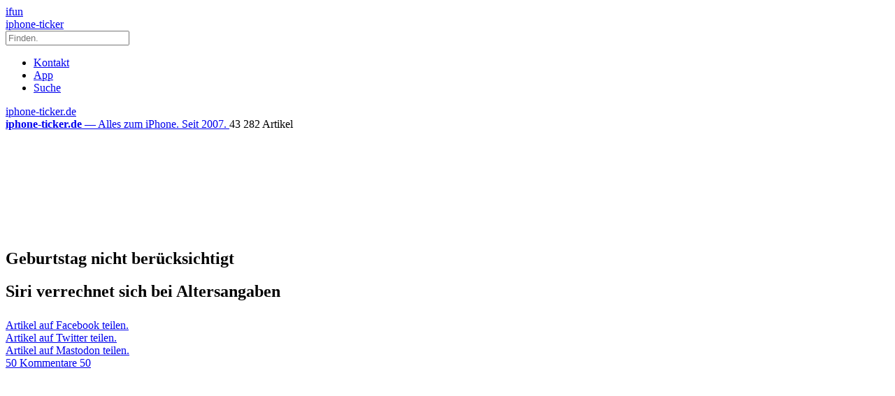

--- FILE ---
content_type: text/html; charset=UTF-8
request_url: https://www.iphone-ticker.de/siri-verrechnet-sich-bei-altersangaben-185517/
body_size: 23235
content:
<!DOCTYPE html>
<html xmlns:og="http://opengraphprotocol.org/schema/" lang="de">

<head><style>img.lazy{min-height:1px}</style><link href="https://www.iphone-ticker.de/wp-content/plugins/w3-total-cache/pub/js/lazyload.min.js" as="script">
	<!-- meta -->
	<meta charset="UTF-8">
	<meta http-equiv="language" content="de" />
	<meta name="copyright" content="aketo Gmbh" />
	<meta name="robots" content="NOODP">
	<title>
		Siri verrechnet sich bei Altersangaben &sdot; iphone-ticker.de	</title>

	<!-- rss -->
	<link rel="alternate" type="application/rss+xml" title="iphone-ticker.de RSS-Feed" href="http://www.iphone-ticker.de/feed">
	<script src="https://www.iphone-ticker.de/wp-content/themes/v4-3-edition-gruen/scripts/script.js?v20221102115347"></script>

	<link rel="preload" href="https://www.iphone-ticker.de/wp-content/themes/v4-3-edition-gruen/fonts/droidsans-webfont.woff" as="font" crossorigin>
	<link rel="preload" href="https://www.iphone-ticker.de/wp-content/themes/v4-3-edition-gruen/fonts/droidsans-bold-webfont.woff" as="font" crossorigin>

	<!-- stylesheets -->
	<link type="text/css" rel="stylesheet" media="all" href="https://www.iphone-ticker.de/wp-content/themes/v4-3-edition-gruen/stylesheet-responsive.css?v20240812033708" />
	<link type="text/css" rel="stylesheet" media="all" href="https://www.iphone-ticker.de/wp-content/themes/v4-3-edition-gruen/stylesheet-animate.css" />

	<!-- mac os specifics -->
	<link rel="mask-icon" href="https://www.iphone-ticker.de/wp-content/themes/v4-3-edition-gruen/apple-tab-icon-01.svg" color="#64B400">
	<meta name="theme-color" content="#5aa305" media="(prefers-color-scheme: light)">
	<meta name="theme-color" content="#5aa305" media="(prefers-color-scheme: dark)">

	<link rel="search" type="application/opensearchdescription+xml" title="iphone-ticker.de Suche" href="/opensearch.xml" />
	<!-- scripte -->
	<script type='text/javascript'>
		if (location.protocol == 'http:') {
			location.href = location.href.replace(/^http:/, 'https:')
		}
	</script>
	<script async src="https://www.iphone-ticker.de/wp-content/themes/v4-3-edition-gruen/scripts/smooth-scroll.js"></script>
	<script async src="https://www.iphone-ticker.de/wp-content/themes/v4-3-edition-gruen/scripts/comment-reply.min.js?v20201022123710"></script>



	<!-- ios specifics -->
	<meta name="viewport" content="width=device-width, initial-scale=1, user-scalable=yes">

	<!-- icons -->
	<link rel="apple-touch-icon" href="https://www.iphone-ticker.de/wp-content/themes/v4-3-edition-gruen/apple-touch-icon.png" />
	<link rel="icon" href="https://www.iphone-ticker.de/wp-content/themes/v4-3-edition-gruen/favicon.png" type="image/x-icon">

	<!-- twitter card und og-->
			<meta name="twitter:card" value="summary_large_image" />
		<meta name="twitter:site" value="@iphoneticker" />
		<meta name="twitter:creator" content="@iphoneticker">
		<meta name="twitter:url" value="https://www.iphone-ticker.de/siri-verrechnet-sich-bei-altersangaben-185517/" />
		<meta name="twitter:title" value="Siri verrechnet sich bei Altersangaben" />
		<meta name="twitter:description" value="Aufgepasst, wenn ihr Siri nach dem Alter von jemand aus euren Kontakten fragt. Wenn der Geburtstag der jeweiligen Person in diesem Jahr noch ansteht, spuckt Siri eine falsche Antwort aus. Apples Siri-Team hat hier offenbar einen groben Rechenfehler übersehen. So errechnet Siri das jeweilige Alter nicht auf den aktuellen Tag bezogen, sondern geht generell davon [&hellip;]" />
		<meta name="twitter:image" content="https://images.iphone-ticker.de/wp-content/uploads/2022/01/siri-alter-feature.jpg">

		<meta property="fb:app_id" content="181413726336" />
		<meta property="fb:admins" content="1249710887" />
		<meta property="og:type" content="article">
		<meta property="og:locale" content="de_DE">
		<meta property="article:author" content="https://www.facebook.com/ifun.de">
		<meta property="article:published_time" content="2022-01-28T10:12:48+01:00">
		<meta property="og:site_name" content="iPhone-Ticker.de">
		<meta property="og:url" content="https://www.iphone-ticker.de/siri-verrechnet-sich-bei-altersangaben-185517/">
		<meta property="og:title" content="Siri verrechnet sich bei Altersangaben">
		<meta property="og:description" content="Aufgepasst, wenn ihr Siri nach dem Alter von jemand aus euren Kontakten fragt. Wenn der Geburtstag der jeweiligen Person in diesem Jahr noch ansteht, spuckt Siri eine falsche Antwort aus. Apples Siri-Team hat hier offenbar einen groben Rechenfehler übersehen. So errechnet Siri das jeweilige Alter nicht auf den aktuellen Tag bezogen, sondern geht generell davon [&hellip;]">
		<meta property="og:image" content="https://images.iphone-ticker.de/wp-content/uploads/2022/01/siri-alter-feature.jpg">
	

	<!-- wordpress -->

	
	<meta name='robots' content='index, follow, max-image-preview:large, max-snippet:-1, max-video-preview:-1' />

	<!-- This site is optimized with the Yoast SEO Premium plugin v26.8 (Yoast SEO v26.8) - https://yoast.com/product/yoast-seo-premium-wordpress/ -->
	<link rel="canonical" href="https://www.iphone-ticker.de/siri-verrechnet-sich-bei-altersangaben-185517/" />
	<meta property="og:locale" content="de_DE" />
	<meta property="og:type" content="article" />
	<meta property="og:title" content="Siri verrechnet sich bei Altersangaben" />
	<meta property="og:description" content="Aufgepasst, wenn ihr Siri nach dem Alter von jemand aus euren Kontakten fragt. Wenn der Geburtstag der jeweiligen Person in diesem Jahr noch ansteht, spuckt Siri eine falsche Antwort aus. Apples Siri-Team hat hier offenbar einen groben Rechenfehler übersehen. So errechnet Siri das jeweilige Alter nicht auf den aktuellen Tag bezogen, sondern geht generell davon [&hellip;]" />
	<meta property="og:url" content="https://www.iphone-ticker.de/siri-verrechnet-sich-bei-altersangaben-185517/" />
	<meta property="og:site_name" content="iphone-ticker.de" />
	<meta property="article:publisher" content="https://www.facebook.com/ifun.de" />
	<meta property="article:published_time" content="2022-01-28T09:12:48+00:00" />
	<meta property="article:modified_time" content="2022-01-28T09:13:28+00:00" />
	<meta property="og:image" content="https://images.iphone-ticker.de/wp-content/uploads/2022/01/siri-alter-feature.jpg" />
	<meta property="og:image:width" content="960" />
	<meta property="og:image:height" content="378" />
	<meta property="og:image:type" content="image/jpeg" />
	<meta name="author" content="chris" />
	<meta name="twitter:label1" content="Verfasst von" />
	<meta name="twitter:data1" content="chris" />
	<meta name="twitter:label2" content="Geschätzte Lesezeit" />
	<meta name="twitter:data2" content="1 Minute" />
	<script type="application/ld+json" class="yoast-schema-graph">{"@context":"https://schema.org","@graph":[{"@type":"Article","@id":"https://www.iphone-ticker.de/siri-verrechnet-sich-bei-altersangaben-185517/#article","isPartOf":{"@id":"https://www.iphone-ticker.de/siri-verrechnet-sich-bei-altersangaben-185517/"},"author":{"name":"chris","@id":"https://www.iphone-ticker.de/#/schema/person/3c033b3a3bfa0ffca52c2fe5ee071cdb"},"headline":"Siri verrechnet sich bei Altersangaben","datePublished":"2022-01-28T09:12:48+00:00","dateModified":"2022-01-28T09:13:28+00:00","mainEntityOfPage":{"@id":"https://www.iphone-ticker.de/siri-verrechnet-sich-bei-altersangaben-185517/"},"wordCount":152,"commentCount":50,"publisher":{"@id":"https://www.iphone-ticker.de/#organization"},"image":{"@id":"https://www.iphone-ticker.de/siri-verrechnet-sich-bei-altersangaben-185517/#primaryimage"},"thumbnailUrl":"https://images.iphone-ticker.de/wp-content/uploads/2022/01/siri-alter-feature.jpg","keywords":["iOS","Siri"],"articleSection":["iOS"],"inLanguage":"de","potentialAction":[{"@type":"CommentAction","name":"Comment","target":["https://www.iphone-ticker.de/siri-verrechnet-sich-bei-altersangaben-185517/#respond"]}]},{"@type":"WebPage","@id":"https://www.iphone-ticker.de/siri-verrechnet-sich-bei-altersangaben-185517/","url":"https://www.iphone-ticker.de/siri-verrechnet-sich-bei-altersangaben-185517/","name":"Siri verrechnet sich bei Altersangaben - iphone-ticker.de","isPartOf":{"@id":"https://www.iphone-ticker.de/#website"},"primaryImageOfPage":{"@id":"https://www.iphone-ticker.de/siri-verrechnet-sich-bei-altersangaben-185517/#primaryimage"},"image":{"@id":"https://www.iphone-ticker.de/siri-verrechnet-sich-bei-altersangaben-185517/#primaryimage"},"thumbnailUrl":"https://images.iphone-ticker.de/wp-content/uploads/2022/01/siri-alter-feature.jpg","datePublished":"2022-01-28T09:12:48+00:00","dateModified":"2022-01-28T09:13:28+00:00","breadcrumb":{"@id":"https://www.iphone-ticker.de/siri-verrechnet-sich-bei-altersangaben-185517/#breadcrumb"},"inLanguage":"de","potentialAction":[{"@type":"ReadAction","target":["https://www.iphone-ticker.de/siri-verrechnet-sich-bei-altersangaben-185517/"]}]},{"@type":"ImageObject","inLanguage":"de","@id":"https://www.iphone-ticker.de/siri-verrechnet-sich-bei-altersangaben-185517/#primaryimage","url":"https://images.iphone-ticker.de/wp-content/uploads/2022/01/siri-alter-feature.jpg","contentUrl":"https://images.iphone-ticker.de/wp-content/uploads/2022/01/siri-alter-feature.jpg","width":960,"height":378,"caption":"Siri Alter Feature"},{"@type":"BreadcrumbList","@id":"https://www.iphone-ticker.de/siri-verrechnet-sich-bei-altersangaben-185517/#breadcrumb","itemListElement":[{"@type":"ListItem","position":1,"name":"Startseite","item":"https://www.iphone-ticker.de/"},{"@type":"ListItem","position":2,"name":"Siri verrechnet sich bei Altersangaben"}]},{"@type":"WebSite","@id":"https://www.iphone-ticker.de/#website","url":"https://www.iphone-ticker.de/","name":"iphone-ticker.de","description":"Alles zum iPhone. Seit 2007.","publisher":{"@id":"https://www.iphone-ticker.de/#organization"},"potentialAction":[{"@type":"SearchAction","target":{"@type":"EntryPoint","urlTemplate":"https://www.iphone-ticker.de/?s={search_term_string}"},"query-input":{"@type":"PropertyValueSpecification","valueRequired":true,"valueName":"search_term_string"}}],"inLanguage":"de"},{"@type":"Organization","@id":"https://www.iphone-ticker.de/#organization","name":"iphone-ticker.de","url":"https://www.iphone-ticker.de/","logo":{"@type":"ImageObject","inLanguage":"de","@id":"https://www.iphone-ticker.de/#/schema/logo/image/","url":"https://images.iphone-ticker.de/wp-content/uploads/2025/03/image-icon-256.png","contentUrl":"https://images.iphone-ticker.de/wp-content/uploads/2025/03/image-icon-256.png","width":256,"height":256,"caption":"iphone-ticker.de"},"image":{"@id":"https://www.iphone-ticker.de/#/schema/logo/image/"},"sameAs":["https://www.facebook.com/ifun.de","https://x.com/iphoneticker"]},{"@type":"Person","@id":"https://www.iphone-ticker.de/#/schema/person/3c033b3a3bfa0ffca52c2fe5ee071cdb","name":"chris","sameAs":["http://www.iphone-ticker.de/author/chris/"],"url":"https://www.iphone-ticker.de/author/chris/"}]}</script>
	<!-- / Yoast SEO Premium plugin. -->


<link rel="alternate" type="application/rss+xml" title="iphone-ticker.de &raquo; Kommentar-Feed zu Siri verrechnet sich bei Altersangaben" href="https://www.iphone-ticker.de/siri-verrechnet-sich-bei-altersangaben-185517/feed/" />
<link rel="alternate" title="oEmbed (JSON)" type="application/json+oembed" href="https://www.iphone-ticker.de/apiv2/oembed/1.0/embed?url=https%3A%2F%2Fwww.iphone-ticker.de%2Fsiri-verrechnet-sich-bei-altersangaben-185517%2F" />
<link rel="alternate" title="oEmbed (XML)" type="text/xml+oembed" href="https://www.iphone-ticker.de/apiv2/oembed/1.0/embed?url=https%3A%2F%2Fwww.iphone-ticker.de%2Fsiri-verrechnet-sich-bei-altersangaben-185517%2F&#038;format=xml" />
<style id='wp-img-auto-sizes-contain-inline-css' type='text/css'>
img:is([sizes=auto i],[sizes^="auto," i]){contain-intrinsic-size:3000px 1500px}
/*# sourceURL=wp-img-auto-sizes-contain-inline-css */
</style>
<style id='wp-emoji-styles-inline-css' type='text/css'>

	img.wp-smiley, img.emoji {
		display: inline !important;
		border: none !important;
		box-shadow: none !important;
		height: 1em !important;
		width: 1em !important;
		margin: 0 0.07em !important;
		vertical-align: -0.1em !important;
		background: none !important;
		padding: 0 !important;
	}
/*# sourceURL=wp-emoji-styles-inline-css */
</style>
<style id='wp-block-library-inline-css' type='text/css'>
:root{--wp-block-synced-color:#7a00df;--wp-block-synced-color--rgb:122,0,223;--wp-bound-block-color:var(--wp-block-synced-color);--wp-editor-canvas-background:#ddd;--wp-admin-theme-color:#007cba;--wp-admin-theme-color--rgb:0,124,186;--wp-admin-theme-color-darker-10:#006ba1;--wp-admin-theme-color-darker-10--rgb:0,107,160.5;--wp-admin-theme-color-darker-20:#005a87;--wp-admin-theme-color-darker-20--rgb:0,90,135;--wp-admin-border-width-focus:2px}@media (min-resolution:192dpi){:root{--wp-admin-border-width-focus:1.5px}}.wp-element-button{cursor:pointer}:root .has-very-light-gray-background-color{background-color:#eee}:root .has-very-dark-gray-background-color{background-color:#313131}:root .has-very-light-gray-color{color:#eee}:root .has-very-dark-gray-color{color:#313131}:root .has-vivid-green-cyan-to-vivid-cyan-blue-gradient-background{background:linear-gradient(135deg,#00d084,#0693e3)}:root .has-purple-crush-gradient-background{background:linear-gradient(135deg,#34e2e4,#4721fb 50%,#ab1dfe)}:root .has-hazy-dawn-gradient-background{background:linear-gradient(135deg,#faaca8,#dad0ec)}:root .has-subdued-olive-gradient-background{background:linear-gradient(135deg,#fafae1,#67a671)}:root .has-atomic-cream-gradient-background{background:linear-gradient(135deg,#fdd79a,#004a59)}:root .has-nightshade-gradient-background{background:linear-gradient(135deg,#330968,#31cdcf)}:root .has-midnight-gradient-background{background:linear-gradient(135deg,#020381,#2874fc)}:root{--wp--preset--font-size--normal:16px;--wp--preset--font-size--huge:42px}.has-regular-font-size{font-size:1em}.has-larger-font-size{font-size:2.625em}.has-normal-font-size{font-size:var(--wp--preset--font-size--normal)}.has-huge-font-size{font-size:var(--wp--preset--font-size--huge)}.has-text-align-center{text-align:center}.has-text-align-left{text-align:left}.has-text-align-right{text-align:right}.has-fit-text{white-space:nowrap!important}#end-resizable-editor-section{display:none}.aligncenter{clear:both}.items-justified-left{justify-content:flex-start}.items-justified-center{justify-content:center}.items-justified-right{justify-content:flex-end}.items-justified-space-between{justify-content:space-between}.screen-reader-text{border:0;clip-path:inset(50%);height:1px;margin:-1px;overflow:hidden;padding:0;position:absolute;width:1px;word-wrap:normal!important}.screen-reader-text:focus{background-color:#ddd;clip-path:none;color:#444;display:block;font-size:1em;height:auto;left:5px;line-height:normal;padding:15px 23px 14px;text-decoration:none;top:5px;width:auto;z-index:100000}html :where(.has-border-color){border-style:solid}html :where([style*=border-top-color]){border-top-style:solid}html :where([style*=border-right-color]){border-right-style:solid}html :where([style*=border-bottom-color]){border-bottom-style:solid}html :where([style*=border-left-color]){border-left-style:solid}html :where([style*=border-width]){border-style:solid}html :where([style*=border-top-width]){border-top-style:solid}html :where([style*=border-right-width]){border-right-style:solid}html :where([style*=border-bottom-width]){border-bottom-style:solid}html :where([style*=border-left-width]){border-left-style:solid}html :where(img[class*=wp-image-]){height:auto;max-width:100%}:where(figure){margin:0 0 1em}html :where(.is-position-sticky){--wp-admin--admin-bar--position-offset:var(--wp-admin--admin-bar--height,0px)}@media screen and (max-width:600px){html :where(.is-position-sticky){--wp-admin--admin-bar--position-offset:0px}}

/*# sourceURL=wp-block-library-inline-css */
</style><style id='global-styles-inline-css' type='text/css'>
:root{--wp--preset--aspect-ratio--square: 1;--wp--preset--aspect-ratio--4-3: 4/3;--wp--preset--aspect-ratio--3-4: 3/4;--wp--preset--aspect-ratio--3-2: 3/2;--wp--preset--aspect-ratio--2-3: 2/3;--wp--preset--aspect-ratio--16-9: 16/9;--wp--preset--aspect-ratio--9-16: 9/16;--wp--preset--color--black: #000000;--wp--preset--color--cyan-bluish-gray: #abb8c3;--wp--preset--color--white: #ffffff;--wp--preset--color--pale-pink: #f78da7;--wp--preset--color--vivid-red: #cf2e2e;--wp--preset--color--luminous-vivid-orange: #ff6900;--wp--preset--color--luminous-vivid-amber: #fcb900;--wp--preset--color--light-green-cyan: #7bdcb5;--wp--preset--color--vivid-green-cyan: #00d084;--wp--preset--color--pale-cyan-blue: #8ed1fc;--wp--preset--color--vivid-cyan-blue: #0693e3;--wp--preset--color--vivid-purple: #9b51e0;--wp--preset--gradient--vivid-cyan-blue-to-vivid-purple: linear-gradient(135deg,rgb(6,147,227) 0%,rgb(155,81,224) 100%);--wp--preset--gradient--light-green-cyan-to-vivid-green-cyan: linear-gradient(135deg,rgb(122,220,180) 0%,rgb(0,208,130) 100%);--wp--preset--gradient--luminous-vivid-amber-to-luminous-vivid-orange: linear-gradient(135deg,rgb(252,185,0) 0%,rgb(255,105,0) 100%);--wp--preset--gradient--luminous-vivid-orange-to-vivid-red: linear-gradient(135deg,rgb(255,105,0) 0%,rgb(207,46,46) 100%);--wp--preset--gradient--very-light-gray-to-cyan-bluish-gray: linear-gradient(135deg,rgb(238,238,238) 0%,rgb(169,184,195) 100%);--wp--preset--gradient--cool-to-warm-spectrum: linear-gradient(135deg,rgb(74,234,220) 0%,rgb(151,120,209) 20%,rgb(207,42,186) 40%,rgb(238,44,130) 60%,rgb(251,105,98) 80%,rgb(254,248,76) 100%);--wp--preset--gradient--blush-light-purple: linear-gradient(135deg,rgb(255,206,236) 0%,rgb(152,150,240) 100%);--wp--preset--gradient--blush-bordeaux: linear-gradient(135deg,rgb(254,205,165) 0%,rgb(254,45,45) 50%,rgb(107,0,62) 100%);--wp--preset--gradient--luminous-dusk: linear-gradient(135deg,rgb(255,203,112) 0%,rgb(199,81,192) 50%,rgb(65,88,208) 100%);--wp--preset--gradient--pale-ocean: linear-gradient(135deg,rgb(255,245,203) 0%,rgb(182,227,212) 50%,rgb(51,167,181) 100%);--wp--preset--gradient--electric-grass: linear-gradient(135deg,rgb(202,248,128) 0%,rgb(113,206,126) 100%);--wp--preset--gradient--midnight: linear-gradient(135deg,rgb(2,3,129) 0%,rgb(40,116,252) 100%);--wp--preset--font-size--small: 13px;--wp--preset--font-size--medium: 20px;--wp--preset--font-size--large: 36px;--wp--preset--font-size--x-large: 42px;--wp--preset--spacing--20: 0.44rem;--wp--preset--spacing--30: 0.67rem;--wp--preset--spacing--40: 1rem;--wp--preset--spacing--50: 1.5rem;--wp--preset--spacing--60: 2.25rem;--wp--preset--spacing--70: 3.38rem;--wp--preset--spacing--80: 5.06rem;--wp--preset--shadow--natural: 6px 6px 9px rgba(0, 0, 0, 0.2);--wp--preset--shadow--deep: 12px 12px 50px rgba(0, 0, 0, 0.4);--wp--preset--shadow--sharp: 6px 6px 0px rgba(0, 0, 0, 0.2);--wp--preset--shadow--outlined: 6px 6px 0px -3px rgb(255, 255, 255), 6px 6px rgb(0, 0, 0);--wp--preset--shadow--crisp: 6px 6px 0px rgb(0, 0, 0);}:where(.is-layout-flex){gap: 0.5em;}:where(.is-layout-grid){gap: 0.5em;}body .is-layout-flex{display: flex;}.is-layout-flex{flex-wrap: wrap;align-items: center;}.is-layout-flex > :is(*, div){margin: 0;}body .is-layout-grid{display: grid;}.is-layout-grid > :is(*, div){margin: 0;}:where(.wp-block-columns.is-layout-flex){gap: 2em;}:where(.wp-block-columns.is-layout-grid){gap: 2em;}:where(.wp-block-post-template.is-layout-flex){gap: 1.25em;}:where(.wp-block-post-template.is-layout-grid){gap: 1.25em;}.has-black-color{color: var(--wp--preset--color--black) !important;}.has-cyan-bluish-gray-color{color: var(--wp--preset--color--cyan-bluish-gray) !important;}.has-white-color{color: var(--wp--preset--color--white) !important;}.has-pale-pink-color{color: var(--wp--preset--color--pale-pink) !important;}.has-vivid-red-color{color: var(--wp--preset--color--vivid-red) !important;}.has-luminous-vivid-orange-color{color: var(--wp--preset--color--luminous-vivid-orange) !important;}.has-luminous-vivid-amber-color{color: var(--wp--preset--color--luminous-vivid-amber) !important;}.has-light-green-cyan-color{color: var(--wp--preset--color--light-green-cyan) !important;}.has-vivid-green-cyan-color{color: var(--wp--preset--color--vivid-green-cyan) !important;}.has-pale-cyan-blue-color{color: var(--wp--preset--color--pale-cyan-blue) !important;}.has-vivid-cyan-blue-color{color: var(--wp--preset--color--vivid-cyan-blue) !important;}.has-vivid-purple-color{color: var(--wp--preset--color--vivid-purple) !important;}.has-black-background-color{background-color: var(--wp--preset--color--black) !important;}.has-cyan-bluish-gray-background-color{background-color: var(--wp--preset--color--cyan-bluish-gray) !important;}.has-white-background-color{background-color: var(--wp--preset--color--white) !important;}.has-pale-pink-background-color{background-color: var(--wp--preset--color--pale-pink) !important;}.has-vivid-red-background-color{background-color: var(--wp--preset--color--vivid-red) !important;}.has-luminous-vivid-orange-background-color{background-color: var(--wp--preset--color--luminous-vivid-orange) !important;}.has-luminous-vivid-amber-background-color{background-color: var(--wp--preset--color--luminous-vivid-amber) !important;}.has-light-green-cyan-background-color{background-color: var(--wp--preset--color--light-green-cyan) !important;}.has-vivid-green-cyan-background-color{background-color: var(--wp--preset--color--vivid-green-cyan) !important;}.has-pale-cyan-blue-background-color{background-color: var(--wp--preset--color--pale-cyan-blue) !important;}.has-vivid-cyan-blue-background-color{background-color: var(--wp--preset--color--vivid-cyan-blue) !important;}.has-vivid-purple-background-color{background-color: var(--wp--preset--color--vivid-purple) !important;}.has-black-border-color{border-color: var(--wp--preset--color--black) !important;}.has-cyan-bluish-gray-border-color{border-color: var(--wp--preset--color--cyan-bluish-gray) !important;}.has-white-border-color{border-color: var(--wp--preset--color--white) !important;}.has-pale-pink-border-color{border-color: var(--wp--preset--color--pale-pink) !important;}.has-vivid-red-border-color{border-color: var(--wp--preset--color--vivid-red) !important;}.has-luminous-vivid-orange-border-color{border-color: var(--wp--preset--color--luminous-vivid-orange) !important;}.has-luminous-vivid-amber-border-color{border-color: var(--wp--preset--color--luminous-vivid-amber) !important;}.has-light-green-cyan-border-color{border-color: var(--wp--preset--color--light-green-cyan) !important;}.has-vivid-green-cyan-border-color{border-color: var(--wp--preset--color--vivid-green-cyan) !important;}.has-pale-cyan-blue-border-color{border-color: var(--wp--preset--color--pale-cyan-blue) !important;}.has-vivid-cyan-blue-border-color{border-color: var(--wp--preset--color--vivid-cyan-blue) !important;}.has-vivid-purple-border-color{border-color: var(--wp--preset--color--vivid-purple) !important;}.has-vivid-cyan-blue-to-vivid-purple-gradient-background{background: var(--wp--preset--gradient--vivid-cyan-blue-to-vivid-purple) !important;}.has-light-green-cyan-to-vivid-green-cyan-gradient-background{background: var(--wp--preset--gradient--light-green-cyan-to-vivid-green-cyan) !important;}.has-luminous-vivid-amber-to-luminous-vivid-orange-gradient-background{background: var(--wp--preset--gradient--luminous-vivid-amber-to-luminous-vivid-orange) !important;}.has-luminous-vivid-orange-to-vivid-red-gradient-background{background: var(--wp--preset--gradient--luminous-vivid-orange-to-vivid-red) !important;}.has-very-light-gray-to-cyan-bluish-gray-gradient-background{background: var(--wp--preset--gradient--very-light-gray-to-cyan-bluish-gray) !important;}.has-cool-to-warm-spectrum-gradient-background{background: var(--wp--preset--gradient--cool-to-warm-spectrum) !important;}.has-blush-light-purple-gradient-background{background: var(--wp--preset--gradient--blush-light-purple) !important;}.has-blush-bordeaux-gradient-background{background: var(--wp--preset--gradient--blush-bordeaux) !important;}.has-luminous-dusk-gradient-background{background: var(--wp--preset--gradient--luminous-dusk) !important;}.has-pale-ocean-gradient-background{background: var(--wp--preset--gradient--pale-ocean) !important;}.has-electric-grass-gradient-background{background: var(--wp--preset--gradient--electric-grass) !important;}.has-midnight-gradient-background{background: var(--wp--preset--gradient--midnight) !important;}.has-small-font-size{font-size: var(--wp--preset--font-size--small) !important;}.has-medium-font-size{font-size: var(--wp--preset--font-size--medium) !important;}.has-large-font-size{font-size: var(--wp--preset--font-size--large) !important;}.has-x-large-font-size{font-size: var(--wp--preset--font-size--x-large) !important;}
/*# sourceURL=global-styles-inline-css */
</style>

<style id='classic-theme-styles-inline-css' type='text/css'>
/*! This file is auto-generated */
.wp-block-button__link{color:#fff;background-color:#32373c;border-radius:9999px;box-shadow:none;text-decoration:none;padding:calc(.667em + 2px) calc(1.333em + 2px);font-size:1.125em}.wp-block-file__button{background:#32373c;color:#fff;text-decoration:none}
/*# sourceURL=/wp-includes/css/classic-themes.min.css */
</style>
<link rel='stylesheet' id='contact-form-7-css' href='https://www.iphone-ticker.de/wp-content/plugins/contact-form-7/includes/css/styles.css?ver=6.1.4' type='text/css' media='all' />
<link rel='stylesheet' id='taxopress-frontend-css-css' href='https://www.iphone-ticker.de/wp-content/plugins/simple-tags/assets/frontend/css/frontend.css?ver=3.44.0' type='text/css' media='all' />
<link rel='stylesheet' id='borlabs-cookie-custom-css' href='https://www.iphone-ticker.de/wp-content/cache/borlabs-cookie/1/borlabs-cookie-1-de.css?ver=3.3.23-61' type='text/css' media='all' />
<script type="text/javascript" src="https://www.iphone-ticker.de/wp-includes/js/jquery/jquery.min.js?ver=3.7.1" id="jquery-core-js"></script>
<script type="text/javascript" src="https://www.iphone-ticker.de/wp-includes/js/jquery/jquery-migrate.min.js?ver=3.4.1" id="jquery-migrate-js"></script>
<script type="text/javascript" src="https://www.iphone-ticker.de/wp-content/plugins/simple-tags/assets/frontend/js/frontend.js?ver=3.44.0" id="taxopress-frontend-js-js"></script>
<script data-no-optimize="1" data-no-minify="1" data-cfasync="false" type="text/javascript" src="https://www.iphone-ticker.de/wp-content/cache/borlabs-cookie/1/borlabs-cookie-config-de.json.js?ver=3.3.23-84" id="borlabs-cookie-config-js"></script>
<script data-no-optimize="1" data-no-minify="1" data-cfasync="false" type="text/javascript" src="https://www.iphone-ticker.de/wp-content/plugins/borlabs-cookie/assets/javascript/borlabs-cookie-prioritize.min.js?ver=3.3.23" id="borlabs-cookie-prioritize-js"></script>
<link rel="https://api.w.org/" href="https://www.iphone-ticker.de/apiv2/" /><link rel="alternate" title="JSON" type="application/json" href="https://www.iphone-ticker.de/apiv2/wp/v2/posts/185517" /><link rel="EditURI" type="application/rsd+xml" title="RSD" href="https://www.iphone-ticker.de/xmlrpc.php?rsd" />
<meta name="generator" content="WordPress 6.9" />
<link rel='shortlink' href='https://www.iphone-ticker.de/?p=185517' />
<style type="text/css">.aawp .aawp-tb__row--highlight{background-color:#256aaf;}.aawp .aawp-tb__row--highlight{color:#fff;}.aawp .aawp-tb__row--highlight a{color:#fff;}</style><link rel='https://github.com/WP-API/WP-API' href='https://www.iphone-ticker.de/wp-json' />
<script>
  (function() {
	setTimeout(function() {
	if(!window.BorlabsCookie) return;
		if(document.cookie.indexOf('borlabs-cookie') !== -1 && !window.BorlabsCookie.Consents.hasConsent("ads", "marketing")) {
			jQuery(".consumernotice").addClass("is-deactivated");
		}

	  },1000);
  })();
</script><script data-borlabs-cookie-script-blocker-ignore>
if ('0' === '1' && ('0' === '1' || '1' === '1')) {
    window['gtag_enable_tcf_support'] = true;
}
window.dataLayer = window.dataLayer || [];
if (typeof gtag !== 'function') {
    function gtag() {
        dataLayer.push(arguments);
    }
}
gtag('set', 'developer_id.dYjRjMm', true);
if ('0' === '1' || '1' === '1') {
    if (window.BorlabsCookieGoogleConsentModeDefaultSet !== true) {
        let getCookieValue = function (name) {
            return document.cookie.match('(^|;)\\s*' + name + '\\s*=\\s*([^;]+)')?.pop() || '';
        };
        let cookieValue = getCookieValue('borlabs-cookie-gcs');
        let consentsFromCookie = {};
        if (cookieValue !== '') {
            consentsFromCookie = JSON.parse(decodeURIComponent(cookieValue));
        }
        let defaultValues = {
            'ad_storage': 'denied',
            'ad_user_data': 'denied',
            'ad_personalization': 'denied',
            'analytics_storage': 'denied',
            'functionality_storage': 'denied',
            'personalization_storage': 'denied',
            'security_storage': 'denied',
            'wait_for_update': 500,
        };
        gtag('consent', 'default', { ...defaultValues, ...consentsFromCookie });
    }
    window.BorlabsCookieGoogleConsentModeDefaultSet = true;
    let borlabsCookieConsentChangeHandler = function () {
        window.dataLayer = window.dataLayer || [];
        if (typeof gtag !== 'function') { function gtag(){dataLayer.push(arguments);} }

        let getCookieValue = function (name) {
            return document.cookie.match('(^|;)\\s*' + name + '\\s*=\\s*([^;]+)')?.pop() || '';
        };
        let cookieValue = getCookieValue('borlabs-cookie-gcs');
        let consentsFromCookie = {};
        if (cookieValue !== '') {
            consentsFromCookie = JSON.parse(decodeURIComponent(cookieValue));
        }

        consentsFromCookie.analytics_storage = BorlabsCookie.Consents.hasConsent('google-analytics') ? 'granted' : 'denied';

        BorlabsCookie.CookieLibrary.setCookie(
            'borlabs-cookie-gcs',
            JSON.stringify(consentsFromCookie),
            BorlabsCookie.Settings.automaticCookieDomainAndPath.value ? '' : BorlabsCookie.Settings.cookieDomain.value,
            BorlabsCookie.Settings.cookiePath.value,
            BorlabsCookie.Cookie.getPluginCookie().expires,
            BorlabsCookie.Settings.cookieSecure.value,
            BorlabsCookie.Settings.cookieSameSite.value
        );
    }
    document.addEventListener('borlabs-cookie-consent-saved', borlabsCookieConsentChangeHandler);
    document.addEventListener('borlabs-cookie-handle-unblock', borlabsCookieConsentChangeHandler);
}
if ('0' === '1') {
    gtag("js", new Date());
    gtag("config", "UA-3610274-12", {"anonymize_ip": true});

    (function (w, d, s, i) {
        var f = d.getElementsByTagName(s)[0],
            j = d.createElement(s);
        j.async = true;
        j.src =
            "https://www.googletagmanager.com/gtag/js?id=" + i;
        f.parentNode.insertBefore(j, f);
    })(window, document, "script", "UA-3610274-12");
}
</script>
</head>

<body>

	<!-- navigation -->
	<nav>
		<!-- header -->
		<header class="animated fadeInDown">

			<div id="header-border"></div>

			<div id="header-content">

				
				<div id="header-switch">

					<a href="https://www.ifun.de">
						<div id="header-switch-left">
							ifun <span id="newscount"></span>
						</div>
					</a>

					<a href="https://www.iphone-ticker.de">
						<div id="header-switch-right">
							iphone-ticker
													</div>
					</a>

				</div>

				<div id="header-search">
					<form action="/" method="get">
						<input type="search" aria-label="Suche" placeholder="Finden." name="s" id="search" class="search-input" value="" onfocus="if(this.value=='Finden.')this.value=''" onblur="if(this.value=='')this.value='Finden.'" />
					</form>
				</div>

				<div id="header-shortcuts">

					<ul>
						<li class="kontakt">
							<a href="https://www.iphone-ticker.de/kontakt" title="Kontakt">
								Kontakt
							</a>
						</li>
						<!-- <a href="https://www.iphone-ticker.de/app" title="App"><li class="app">App</li></a> -->
						<li class="app" title="ifun.de App">
							<a href="https://www.ifun.de/app/369902977" target="_blank">
								App
							</a>
						</li>
						<li class="search" title="Suche">
							<a href="https://www.iphone-ticker.de/suche" title="suche">
								Suche
							</a>
						</li>

						<!--
					<li class="youtube"><a href="#">YouTube</a></li>
					<li class="googleplus"><a href="#">Google Plus</a></li>
					<li class="twitter"><a href="#">Twitter</a></li>
					<li class="facebook"><a href="#">Facebook</a></li>
					-->
					</ul>

				</div>

			</div>

		</header>
	</nav>

	<!-- page -->
	<!--
	<div id="header-color" class="animated fadeInUp">
	-->
	</div>

	<div id="hero" class="animated fadeInDown">
		<div id="hero-content">
			<div id="header-icon">
				<a href="https://www.iphone-ticker.de" title="iphone-ticker.de — Alles zum iPhone. Seit 2007.">
					<span class="icon">iphone-ticker.de</span>
				</a>
			</div>

			<a href="https://www.iphone-ticker.de" title="iphone-ticker.de — Alles zum iPhone. Seit 2007.">
									<span class="identity">
						<strong>iphone-ticker.de</strong><span class="subheadline"> &mdash; Alles zum iPhone. Seit 2007.</span>
					</span>
							</a>

			<span class="info">
				<!--
			<span class="date" style="float: right; margin-left: 12px;">01</span>
			-->
				43 282				Artikel</span>
		</div>
	</div>

	
		<div class="consumernotice" id="verbraucherhinweis-970">
			<!-- /3381391/ticker15-sv-lgleader -->
<div id='div-gpt-ad-1446372801029-9'>
<script type='text/javascript'>
// googletag.cmd.push(function() { googletag.display('div-gpt-ad-1446372801029-9'); });
</script>
</div>		</div>

		<div class="consumernotice" id="verbraucherhinweis-728">
			<!-- /3381391/ticker15-fp-leader -->
<div id='div-gpt-ad-1446372801029-0' style='height:90px; width:728px;'>
<script type='text/javascript'>
// googletag.cmd.push(function() { googletag.display('div-gpt-ad-1446372801029-0'); });
</script>
</div>		</div>

		<div class="consumernotice" id="verbraucherhinweis-468">
			<!-- /3381391/ticker15-m-banner -->
<div id='div-gpt-ad-1446372801029-6' style='height:60px; width:468px;'>
<script type='text/javascript'>
// googletag.cmd.push(function() { googletag.display('div-gpt-ad-1446372801029-6'); });
</script>
</div>		</div>

	
	<div id="page"><meta name='robots' content='index, follow, max-image-preview:large, max-snippet:-1, max-video-preview:-1' />

	<!-- This site is optimized with the Yoast SEO Premium plugin v26.8 (Yoast SEO v26.8) - https://yoast.com/product/yoast-seo-premium-wordpress/ -->
	<link rel="canonical" href="https://www.iphone-ticker.de/siri-verrechnet-sich-bei-altersangaben-185517/" />
	<meta property="og:locale" content="de_DE" />
	<meta property="og:type" content="article" />
	<meta property="og:title" content="Siri verrechnet sich bei Altersangaben" />
	<meta property="og:description" content="Aufgepasst, wenn ihr Siri nach dem Alter von jemand aus euren Kontakten fragt. Wenn der Geburtstag der jeweiligen Person in diesem Jahr noch ansteht, spuckt Siri eine falsche Antwort aus. Apples Siri-Team hat hier offenbar einen groben Rechenfehler übersehen. So errechnet Siri das jeweilige Alter nicht auf den aktuellen Tag bezogen, sondern geht generell davon [&hellip;]" />
	<meta property="og:url" content="https://www.iphone-ticker.de/siri-verrechnet-sich-bei-altersangaben-185517/" />
	<meta property="og:site_name" content="iphone-ticker.de" />
	<meta property="article:publisher" content="https://www.facebook.com/ifun.de" />
	<meta property="article:published_time" content="2022-01-28T09:12:48+00:00" />
	<meta property="article:modified_time" content="2022-01-28T09:13:28+00:00" />
	<meta property="og:image" content="https://images.iphone-ticker.de/wp-content/uploads/2022/01/siri-alter-feature.jpg" />
	<meta property="og:image:width" content="960" />
	<meta property="og:image:height" content="378" />
	<meta property="og:image:type" content="image/jpeg" />
	<meta name="author" content="chris" />
	<meta name="twitter:label1" content="Verfasst von" />
	<meta name="twitter:data1" content="chris" />
	<meta name="twitter:label2" content="Geschätzte Lesezeit" />
	<meta name="twitter:data2" content="1 Minute" />
	<script type="application/ld+json" class="yoast-schema-graph">{"@context":"https://schema.org","@graph":[{"@type":"Article","@id":"https://www.iphone-ticker.de/siri-verrechnet-sich-bei-altersangaben-185517/#article","isPartOf":{"@id":"https://www.iphone-ticker.de/siri-verrechnet-sich-bei-altersangaben-185517/"},"author":{"name":"chris","@id":"https://www.iphone-ticker.de/#/schema/person/3c033b3a3bfa0ffca52c2fe5ee071cdb"},"headline":"Siri verrechnet sich bei Altersangaben","datePublished":"2022-01-28T09:12:48+00:00","dateModified":"2022-01-28T09:13:28+00:00","mainEntityOfPage":{"@id":"https://www.iphone-ticker.de/siri-verrechnet-sich-bei-altersangaben-185517/"},"wordCount":152,"commentCount":50,"publisher":{"@id":"https://www.iphone-ticker.de/#organization"},"image":{"@id":"https://www.iphone-ticker.de/siri-verrechnet-sich-bei-altersangaben-185517/#primaryimage"},"thumbnailUrl":"https://images.iphone-ticker.de/wp-content/uploads/2022/01/siri-alter-feature.jpg","keywords":["iOS","Siri"],"articleSection":["iOS"],"inLanguage":"de","potentialAction":[{"@type":"CommentAction","name":"Comment","target":["https://www.iphone-ticker.de/siri-verrechnet-sich-bei-altersangaben-185517/#respond"]}]},{"@type":"WebPage","@id":"https://www.iphone-ticker.de/siri-verrechnet-sich-bei-altersangaben-185517/","url":"https://www.iphone-ticker.de/siri-verrechnet-sich-bei-altersangaben-185517/","name":"Siri verrechnet sich bei Altersangaben - iphone-ticker.de","isPartOf":{"@id":"https://www.iphone-ticker.de/#website"},"primaryImageOfPage":{"@id":"https://www.iphone-ticker.de/siri-verrechnet-sich-bei-altersangaben-185517/#primaryimage"},"image":{"@id":"https://www.iphone-ticker.de/siri-verrechnet-sich-bei-altersangaben-185517/#primaryimage"},"thumbnailUrl":"https://images.iphone-ticker.de/wp-content/uploads/2022/01/siri-alter-feature.jpg","datePublished":"2022-01-28T09:12:48+00:00","dateModified":"2022-01-28T09:13:28+00:00","breadcrumb":{"@id":"https://www.iphone-ticker.de/siri-verrechnet-sich-bei-altersangaben-185517/#breadcrumb"},"inLanguage":"de","potentialAction":[{"@type":"ReadAction","target":["https://www.iphone-ticker.de/siri-verrechnet-sich-bei-altersangaben-185517/"]}]},{"@type":"ImageObject","inLanguage":"de","@id":"https://www.iphone-ticker.de/siri-verrechnet-sich-bei-altersangaben-185517/#primaryimage","url":"https://images.iphone-ticker.de/wp-content/uploads/2022/01/siri-alter-feature.jpg","contentUrl":"https://images.iphone-ticker.de/wp-content/uploads/2022/01/siri-alter-feature.jpg","width":960,"height":378,"caption":"Siri Alter Feature"},{"@type":"BreadcrumbList","@id":"https://www.iphone-ticker.de/siri-verrechnet-sich-bei-altersangaben-185517/#breadcrumb","itemListElement":[{"@type":"ListItem","position":1,"name":"Startseite","item":"https://www.iphone-ticker.de/"},{"@type":"ListItem","position":2,"name":"Siri verrechnet sich bei Altersangaben"}]},{"@type":"WebSite","@id":"https://www.iphone-ticker.de/#website","url":"https://www.iphone-ticker.de/","name":"iphone-ticker.de","description":"Alles zum iPhone. Seit 2007.","publisher":{"@id":"https://www.iphone-ticker.de/#organization"},"potentialAction":[{"@type":"SearchAction","target":{"@type":"EntryPoint","urlTemplate":"https://www.iphone-ticker.de/?s={search_term_string}"},"query-input":{"@type":"PropertyValueSpecification","valueRequired":true,"valueName":"search_term_string"}}],"inLanguage":"de"},{"@type":"Organization","@id":"https://www.iphone-ticker.de/#organization","name":"iphone-ticker.de","url":"https://www.iphone-ticker.de/","logo":{"@type":"ImageObject","inLanguage":"de","@id":"https://www.iphone-ticker.de/#/schema/logo/image/","url":"https://images.iphone-ticker.de/wp-content/uploads/2025/03/image-icon-256.png","contentUrl":"https://images.iphone-ticker.de/wp-content/uploads/2025/03/image-icon-256.png","width":256,"height":256,"caption":"iphone-ticker.de"},"image":{"@id":"https://www.iphone-ticker.de/#/schema/logo/image/"},"sameAs":["https://www.facebook.com/ifun.de","https://x.com/iphoneticker"]},{"@type":"Person","@id":"https://www.iphone-ticker.de/#/schema/person/3c033b3a3bfa0ffca52c2fe5ee071cdb","name":"chris","sameAs":["http://www.iphone-ticker.de/author/chris/"],"url":"https://www.iphone-ticker.de/author/chris/"}]}</script>
	<!-- / Yoast SEO Premium plugin. -->


<link rel="alternate" type="application/rss+xml" title="iphone-ticker.de &raquo; Kommentar-Feed zu Siri verrechnet sich bei Altersangaben" href="https://www.iphone-ticker.de/siri-verrechnet-sich-bei-altersangaben-185517/feed/" />
<link rel="https://api.w.org/" href="https://www.iphone-ticker.de/apiv2/" /><link rel="alternate" title="JSON" type="application/json" href="https://www.iphone-ticker.de/apiv2/wp/v2/posts/185517" /><link rel="EditURI" type="application/rsd+xml" title="RSD" href="https://www.iphone-ticker.de/xmlrpc.php?rsd" />
<meta name="generator" content="WordPress 6.9" />
<link rel='shortlink' href='https://www.iphone-ticker.de/?p=185517' />
<style type="text/css">.aawp .aawp-tb__row--highlight{background-color:#256aaf;}.aawp .aawp-tb__row--highlight{color:#fff;}.aawp .aawp-tb__row--highlight a{color:#fff;}</style><link rel='https://github.com/WP-API/WP-API' href='https://www.iphone-ticker.de/wp-json' />
<script>
  (function() {
	setTimeout(function() {
	if(!window.BorlabsCookie) return;
		if(document.cookie.indexOf('borlabs-cookie') !== -1 && !window.BorlabsCookie.Consents.hasConsent("ads", "marketing")) {
			jQuery(".consumernotice").addClass("is-deactivated");
		}

	  },1000);
  })();
</script><script data-borlabs-cookie-script-blocker-ignore>
if ('0' === '1' && ('0' === '1' || '1' === '1')) {
    window['gtag_enable_tcf_support'] = true;
}
window.dataLayer = window.dataLayer || [];
if (typeof gtag !== 'function') {
    function gtag() {
        dataLayer.push(arguments);
    }
}
gtag('set', 'developer_id.dYjRjMm', true);
if ('0' === '1' || '1' === '1') {
    if (window.BorlabsCookieGoogleConsentModeDefaultSet !== true) {
        let getCookieValue = function (name) {
            return document.cookie.match('(^|;)\\s*' + name + '\\s*=\\s*([^;]+)')?.pop() || '';
        };
        let cookieValue = getCookieValue('borlabs-cookie-gcs');
        let consentsFromCookie = {};
        if (cookieValue !== '') {
            consentsFromCookie = JSON.parse(decodeURIComponent(cookieValue));
        }
        let defaultValues = {
            'ad_storage': 'denied',
            'ad_user_data': 'denied',
            'ad_personalization': 'denied',
            'analytics_storage': 'denied',
            'functionality_storage': 'denied',
            'personalization_storage': 'denied',
            'security_storage': 'denied',
            'wait_for_update': 500,
        };
        gtag('consent', 'default', { ...defaultValues, ...consentsFromCookie });
    }
    window.BorlabsCookieGoogleConsentModeDefaultSet = true;
    let borlabsCookieConsentChangeHandler = function () {
        window.dataLayer = window.dataLayer || [];
        if (typeof gtag !== 'function') { function gtag(){dataLayer.push(arguments);} }

        let getCookieValue = function (name) {
            return document.cookie.match('(^|;)\\s*' + name + '\\s*=\\s*([^;]+)')?.pop() || '';
        };
        let cookieValue = getCookieValue('borlabs-cookie-gcs');
        let consentsFromCookie = {};
        if (cookieValue !== '') {
            consentsFromCookie = JSON.parse(decodeURIComponent(cookieValue));
        }

        consentsFromCookie.analytics_storage = BorlabsCookie.Consents.hasConsent('google-analytics') ? 'granted' : 'denied';

        BorlabsCookie.CookieLibrary.setCookie(
            'borlabs-cookie-gcs',
            JSON.stringify(consentsFromCookie),
            BorlabsCookie.Settings.automaticCookieDomainAndPath.value ? '' : BorlabsCookie.Settings.cookieDomain.value,
            BorlabsCookie.Settings.cookiePath.value,
            BorlabsCookie.Cookie.getPluginCookie().expires,
            BorlabsCookie.Settings.cookieSecure.value,
            BorlabsCookie.Settings.cookieSameSite.value
        );
    }
    document.addEventListener('borlabs-cookie-consent-saved', borlabsCookieConsentChangeHandler);
    document.addEventListener('borlabs-cookie-handle-unblock', borlabsCookieConsentChangeHandler);
}
if ('0' === '1') {
    gtag("js", new Date());
    gtag("config", "UA-3610274-12", {"anonymize_ip": true});

    (function (w, d, s, i) {
        var f = d.getElementsByTagName(s)[0],
            j = d.createElement(s);
        j.async = true;
        j.src =
            "https://www.googletagmanager.com/gtag/js?id=" + i;
        f.parentNode.insertBefore(j, f);
    })(window, document, "script", "UA-3610274-12");
}
</script>
<div id="page-970px" style="margin-top: 12px; margin-bottom: 12px;">

  <!-- //////////////////////////////////////////////////
Artikel :: Single -->



  <article>

    <div id="viewport-article-single" style="margin-top: 12px; margin-bottom: 12px;" class="animated fadeIn">


      
      

      <div id="article-single" style="padding-bottom: 6px;">

        
            
              <h2 class="subheadline">Geburtstag nicht berücksichtigt</h2>

            
            <h1 title="Siri verrechnet sich bei Altersangaben">Siri verrechnet sich bei Altersangaben</h1>

      </div>
            
        <div id="article-single-featuredimage" style="background: #ececec url('https://images.iphone-ticker.de/wp-content/uploads/2022/01/siri-alter-feature.jpg') no-repeat; background-size: cover; background-position: center center">

        </div>

      
      <div id="article-single">

        <div id="article-single-stats">

          <span class="socialnetworks">
            
            <a href="https://www.facebook.com/sharer.php?u=https://www.iphone-ticker.de/siri-verrechnet-sich-bei-altersangaben-185517/&t=iPhone-Ticker%20schreibt:%20Siri verrechnet sich bei Altersangaben.">
              <div id="article-single-share-content">
                <span class="facebook">Artikel auf Facebook teilen.</span>
              </div>
            </a>

            <a href="https://twitter.com/share?url=https://www.iphone-ticker.de/siri-verrechnet-sich-bei-altersangaben-185517/&text=&raquo;Siri verrechnet sich bei Altersangaben&laquo;, via @ifun &mdash; ">
              <div id="article-single-share-content">
                <span class="twitter">Artikel auf Twitter teilen.</span>
              </div>
            </a>

            <a href="https://mastodonshare.com/?url=https://www.iphone-ticker.de/siri-verrechnet-sich-bei-altersangaben-185517/&text=&raquo;Siri verrechnet sich bei Altersangaben&laquo;, via @ifun &mdash; ">
              <div id="article-single-share-content">
                <span class="mastodon">Artikel auf Mastodon teilen.</span>
              </div>
            </a>

          </span>

          <span class="comments">
            <a data-scroll href="#boo">
              <span class="comments-block">50 Kommentare</span>
            </a>
          </span>

          <span class="comments-mobile">
            <a data-scroll href="#boo">
              <span class="comments-block-mobile">50</span>
            </a>
          </span>

        </div>

        <span class="content">

          <div class="consumernotice" id="verbraucherhinweis-single-300x250">
            <!-- Hier kommt Werbung &mdash; 300x250 -->
            <!-- /3381391/ticker15-sv-rectangle -->
<div id='div-gpt-ad-1446372801029-10' style='height:250px; width:300px;'>
<script type='text/javascript'>
// googletag.cmd.push(function() { googletag.display('div-gpt-ad-1446372801029-10'); });
</script>
</div>          </div>

          <p>Aufgepasst, wenn ihr Siri nach dem Alter von jemand aus euren Kontakten fragt. Wenn der Geburtstag der jeweiligen Person in diesem Jahr noch ansteht, spuckt Siri eine falsche Antwort aus.</p>
<p><a href="https://images.iphone-ticker.de/wp-content/uploads/2022/01/Image.jpg"><img fetchpriority="high" decoding="async" src="data:image/svg+xml,%3Csvg%20xmlns='http://www.w3.org/2000/svg'%20viewBox='0%200%20500%20889'%3E%3C/svg%3E" data-src="https://images.iphone-ticker.de/wp-content/uploads/2022/01/Image.jpg" alt="Image" width="500" height="889" class="alignnone size-full wp-image-185520 lazy" data-srcset="https://images.iphone-ticker.de/wp-content/uploads/2022/01/Image.jpg 750w, https://images.iphone-ticker.de/wp-content/uploads/2022/01/Image-281x500.jpg 281w, https://images.iphone-ticker.de/wp-content/uploads/2022/01/Image-394x700.jpg 394w" data-sizes="(max-width: 500px) 100vw, 500px" /></a></p>
<p>Apples Siri-Team hat hier offenbar einen groben Rechenfehler übersehen. So errechnet Siri das jeweilige Alter nicht auf den aktuellen Tag bezogen, sondern geht generell davon aus, dass die betreffende Person ihren Alterssprung in diesem Jahr schon gemacht hat &#8211; obwohl das exakte Datum in iOS hinterlegt ist.</p>
<p>Ganz egal, ob ihr Siri nach jemand aus euren Kontakten („Hey Siri, wie alt ist …“) oder nach eurem eigenen Alter („Hey Siri, wie alt bin ich“) fragt. Sollte der jeweilige Geburtstag in diesem Jahr erst anstehen, gibt Siri ein Jahr zu viel als Alter an.</p>
<p>Voraussetzung dafür, das Siri die Frage nach dem Alter beantworten kann, ist natürlich die Angabe des Geburtsdatums in der jeweiligen Kontaktkarte.</p>
<p><h8>Danke Simon</h8></p>
        </span>

    
      </div>

      
      <div id="article-single-footer">
        <div id="article-single-footer-content">

          <span class="article-single-footer-content__left">28. Jan. 2022 um 10:12 Uhr von chris</span>
                    <span class="article-single-footer-content__right"><a id="feedbacktoggle" href="javascript:;" onclick="openFeedback();">Fehler gefunden?</a></span>

        </div>

        <div class="article-single-feedback">
          <div id="feedbackform" class="article-single-feedback__form">
            <div class="article-single-feedback__form-inner">
                            
<div class="wpcf7 no-js" id="wpcf7-f168353-o1" lang="de-DE" dir="ltr" data-wpcf7-id="168353">
<div class="screen-reader-response"><p role="status" aria-live="polite" aria-atomic="true"></p> <ul></ul></div>
<form action="/siri-verrechnet-sich-bei-altersangaben-185517/#wpcf7-f168353-o1" method="post" class="wpcf7-form init wpcf7-acceptance-as-validation" aria-label="Kontaktformular" novalidate="novalidate" data-status="init">
<fieldset class="hidden-fields-container"><input type="hidden" name="_wpcf7" value="168353" /><input type="hidden" name="_wpcf7_version" value="6.1.4" /><input type="hidden" name="_wpcf7_locale" value="de_DE" /><input type="hidden" name="_wpcf7_unit_tag" value="wpcf7-f168353-o1" /><input type="hidden" name="_wpcf7_container_post" value="0" /><input type="hidden" name="_wpcf7_posted_data_hash" value="" /><input type="hidden" name="_wpcf7_recaptcha_response" value="" />
</fieldset>
<p><label> Deine Anmerkung zum Artikel<br />
<span class="wpcf7-form-control-wrap" data-name="message"><textarea cols="40" rows="10" maxlength="2000" minlength="10" class="wpcf7-form-control wpcf7-textarea wpcf7-validates-as-required" aria-required="true" aria-invalid="false" name="message"></textarea></span> </label>
</p>
<input class="wpcf7-form-control wpcf7-hidden" value="https://www.iphone-ticker.de/siri-verrechnet-sich-bei-altersangaben-185517/" type="hidden" name="post-url" />
<input class="wpcf7-form-control wpcf7-hidden" value="Siri verrechnet sich bei Altersangaben" type="hidden" name="post-title" />
<p><span class="wpcf7-form-control-wrap" data-name="acceptance-24"><span class="wpcf7-form-control wpcf7-acceptance"><span class="wpcf7-list-item"><label><input type="checkbox" name="acceptance-24" value="1" aria-invalid="false" /><span class="wpcf7-list-item-label">Mit Absendung stimmst du unseren <a href="/datenschutz" target="_blank">Datenschutzbestimmungen</a> zu</span></label></span></span></span><br />
<input class="wpcf7-form-control wpcf7-submit has-spinner" type="submit" value="Senden" />
</p><div class="wpcf7-response-output" aria-hidden="true"></div>
</form>
</div>
              <span style="display: none;">
                              </span>
              <script>
                jQuery(document).ready(function() {
                  jQuery('#feedbackform input:checkbox').change(function() {
                    if (this.checked) {
                      console.log("checked:", this.checked);
                      jQuery("#feedbackform ._brlbs-btn").trigger("click");
                    }
                  });
                });
              </script>
            </div>
          </div>
        </div>

      </div>

    </div>

    <div id="article-single-newsfeed-navigation">

      
        
        <div id="article-single-newsfeed-navigation-previous" onclick="location.href='https://www.iphone-ticker.de/wimmelbild-spiel-hidden-folks-jetzt-bei-apple-arcade-185525/'">
          <span class='shortlink-desc'></span><a href="https://www.iphone-ticker.de/wimmelbild-spiel-hidden-folks-jetzt-bei-apple-arcade-185525/" rel="next">Wimmelbild-Spiel &#8222;Hidden Folks&#8220; jetzt bei Apple Arcade</a>        </div>
      


      
        
        <div id="article-single-newsfeed-navigation-next" onclick="location.href='https://www.iphone-ticker.de/ios-15-4-bringt-eu-impfnachweise-in-die-apple-wallet-185510/'">
          <span class='shortlink-desc'></span> <a href="https://www.iphone-ticker.de/ios-15-4-bringt-eu-impfnachweise-in-die-apple-wallet-185510/" rel="prev">iOS 15.4 bringt EU-Impfnachweise in die Apple-Wallet</a>        </div>
      
    </div>

    <div id="article-single-footer-tags">
      <a href="https://www.iphone-ticker.de/tag/ios/" rel="tag">iOS</a> <a href="https://www.iphone-ticker.de/tag/siri/" rel="tag">Siri</a>    </div>

  </article>
  <span id="boo"></span>

  <div class="consumernotice" id="verbraucherhinweis-b-content-desktop" style="margin: 12px 0px 0 0;">
    <!-- /3381391/ticker-21-sv-nach-content -->
<div id='div-gpt-ad-1631107311365-0' style='min-width: 728px; min-height: 250px;'>
</div>  </div>

  <div class="consumernotice" id="verbraucherhinweis-728" style="margin-top: 36px;">
    <!-- /3381391/ticker15-fp-leader-2 -->
<div id='div-gpt-ad-1446372801029-1' style='height:90px; width:728px;'>
<script type='text/javascript'>
// googletag.cmd.push(function() { googletag.display('div-gpt-ad-1446372801029-1'); });
</script>
</div>  </div>

  <div class="consumernotice" id="verbraucherhinweis-mobile-300x250" style="margin-top: 36px;">
    <!-- /3381391/ticker15-m-rectangle -->
<div id='div-gpt-ad-1446372801029-7' style='height:250px; width:300px;'>
<script type='text/javascript'>
// googletag.cmd.push(function() { googletag.display('div-gpt-ad-1446372801029-7'); });
</script>
</div>  </div>

  <div id="article-single-comments">

    <div id="article-single-comments-content">

      <div id="article-single-comments-content-intro">
        <div style="float: left;">
          50 Kommentare bisher.          <span class="text">Dieser Unterhaltung fehlt Deine Stimme.</span>
        </div>

      </div>

       
    <div id="comments" class="comments-area">
 
     
     
         
        <div class="commentlist">
            
        <li class="comment even thread-even depth-1" id="li-comment-1396640">

          <div id="comment-block">

            <div id="comment-metadaten">

              <span class="comment-author">
                Basti              </span>

              <span class="comment-date">
                <a style="color: rgb(120,120,120);" href="https://www.iphone-ticker.de/siri-verrechnet-sich-bei-altersangaben-185517/#comment-1396640"><time pubdate datetime="2022-01-28T10:16:44+01:00">
                    28.01.2022, 10:16 Uhr
                  </time></a>
              </span>
            </div>

            
            <article id="comment-1396640" class="comment">
              <div class="comment-content">
                <p>Bei mir stimmt&#8217;s.<br />
Und ich hatte dieses Jahr noch nicht Geburtstag.</p>
                <!-- #mMieserFixFuerDieAppSorry-##-->
                <div class="reply" style="display:none;">
                  <a rel="nofollow" class="comment-reply-link" href="#comment-1396640" data-commentid="1396640" data-postid="185517" data-belowelement="comment-1396640" data-respondelement="respond" data-replyto="Auf Basti antworten" aria-label="Auf Basti antworten">Antworten</a> <span class="zeno-comments-report-link">
		<span id="zeno-comments-result-1396640">
			<a class="hide-if-no-js" href="#" data-zeno-comment-id="1396640" rel="nofollow">Melden</a>
		</span>
		
			<div class="zeno-report-comments-container" style="max-height:0;overflow:hidden;" hidden="true" aria-hidden="true">
				<form>
					<input value="633" type="text" name="zeno_report_comments_c487a84f2faecfc80301aed158dd610b" class="zeno_report_comments_c487a84f2faecfc80301aed158dd610b" placeholder="" style="transform: translateY(10000px);" />
					<input value="633" type="text" name="zeno_report_comments_ba7b8c26963916f5734e67bc794ce175" class="zeno_report_comments_ba7b8c26963916f5734e67bc794ce175" placeholder="" style="transform: translateY(10000px);" />
				</form>
			</div>
			</span>                </div>
                <!-- #mMieserFixFuerDieAppSorry END-##-->
              </div>
            </article><!-- #comment-##-->

            <div class="reply">
                            <a rel="nofollow" class="comment-reply-link" href="#comment-1396640" data-commentid="1396640" data-postid="185517" data-belowelement="comment-1396640" data-respondelement="respond" data-replyto="Auf Basti antworten" aria-label="Auf Basti antworten">Antworten</a> <span class="zeno-comments-report-link">
		<span id="zeno-comments-result-1396640">
			<a class="hide-if-no-js" href="#" data-zeno-comment-id="1396640" rel="nofollow">Melden</a>
		</span>
		</span>            </div>

          </div>

        </li>

<ul class="children">

        <li class="comment odd alt depth-2" id="li-comment-1396968">

          <div id="comment-block">

            <div id="comment-metadaten">

              <span class="comment-author">
                conectas              </span>

              <span class="comment-date">
                <a style="color: rgb(120,120,120);" href="https://www.iphone-ticker.de/siri-verrechnet-sich-bei-altersangaben-185517/#comment-1396968"><time pubdate datetime="2022-01-29T07:32:55+01:00">
                    29.01.2022, 07:32 Uhr
                  </time></a>
              </span>
            </div>

            
            <article id="comment-1396968" class="comment">
              <div class="comment-content">
                <p>Unter iOS 14.8.1 funktioniert es noch richtig.. gerade getestet.</p>
                <!-- #mMieserFixFuerDieAppSorry-##-->
                <div class="reply" style="display:none;">
                  <a rel="nofollow" class="comment-reply-link" href="#comment-1396968" data-commentid="1396968" data-postid="185517" data-belowelement="comment-1396968" data-respondelement="respond" data-replyto="Auf conectas antworten" aria-label="Auf conectas antworten">Antworten</a> <span class="zeno-comments-report-link">
		<span id="zeno-comments-result-1396968">
			<a class="hide-if-no-js" href="#" data-zeno-comment-id="1396968" rel="nofollow">Melden</a>
		</span>
		</span>                </div>
                <!-- #mMieserFixFuerDieAppSorry END-##-->
              </div>
            </article><!-- #comment-##-->

            <div class="reply">
                            <a rel="nofollow" class="comment-reply-link" href="#comment-1396968" data-commentid="1396968" data-postid="185517" data-belowelement="comment-1396968" data-respondelement="respond" data-replyto="Auf conectas antworten" aria-label="Auf conectas antworten">Antworten</a> <span class="zeno-comments-report-link">
		<span id="zeno-comments-result-1396968">
			<a class="hide-if-no-js" href="#" data-zeno-comment-id="1396968" rel="nofollow">Melden</a>
		</span>
		</span>            </div>

          </div>

        </li>

</li><!-- #comment-## -->
</ul><!-- .children -->
</li><!-- #comment-## -->

        <li class="comment even thread-odd thread-alt depth-1" id="li-comment-1396641">

          <div id="comment-block">

            <div id="comment-metadaten">

              <span class="comment-author">
                Marius              </span>

              <span class="comment-date">
                <a style="color: rgb(120,120,120);" href="https://www.iphone-ticker.de/siri-verrechnet-sich-bei-altersangaben-185517/#comment-1396641"><time pubdate datetime="2022-01-28T10:16:52+01:00">
                    28.01.2022, 10:16 Uhr
                  </time></a>
              </span>
            </div>

            
            <article id="comment-1396641" class="comment">
              <div class="comment-content">
                <p>Also bei mir funktioniert es (habe im Juli Geburtstag)</p>
                <!-- #mMieserFixFuerDieAppSorry-##-->
                <div class="reply" style="display:none;">
                  <a rel="nofollow" class="comment-reply-link" href="#comment-1396641" data-commentid="1396641" data-postid="185517" data-belowelement="comment-1396641" data-respondelement="respond" data-replyto="Auf Marius antworten" aria-label="Auf Marius antworten">Antworten</a> <span class="zeno-comments-report-link">
		<span id="zeno-comments-result-1396641">
			<a class="hide-if-no-js" href="#" data-zeno-comment-id="1396641" rel="nofollow">Melden</a>
		</span>
		</span>                </div>
                <!-- #mMieserFixFuerDieAppSorry END-##-->
              </div>
            </article><!-- #comment-##-->

            <div class="reply">
                            <a rel="nofollow" class="comment-reply-link" href="#comment-1396641" data-commentid="1396641" data-postid="185517" data-belowelement="comment-1396641" data-respondelement="respond" data-replyto="Auf Marius antworten" aria-label="Auf Marius antworten">Antworten</a> <span class="zeno-comments-report-link">
		<span id="zeno-comments-result-1396641">
			<a class="hide-if-no-js" href="#" data-zeno-comment-id="1396641" rel="nofollow">Melden</a>
		</span>
		</span>            </div>

          </div>

        </li>

<ul class="children">

        <li class="comment odd alt depth-2" id="li-comment-1396684">

          <div id="comment-block">

            <div id="comment-metadaten">

              <span class="comment-author">
                Marius              </span>

              <span class="comment-date">
                <a style="color: rgb(120,120,120);" href="https://www.iphone-ticker.de/siri-verrechnet-sich-bei-altersangaben-185517/#comment-1396684"><time pubdate datetime="2022-01-28T11:06:45+01:00">
                    28.01.2022, 11:06 Uhr
                  </time></a>
              </span>
            </div>

            
            <article id="comment-1396684" class="comment">
              <div class="comment-content">
                <p>Also: meine Aussage von vorhin war vor dem Update (15.1.1), jetzt mit 15.3 hab ich den Fehler auch :-(</p>
                <!-- #mMieserFixFuerDieAppSorry-##-->
                <div class="reply" style="display:none;">
                  <a rel="nofollow" class="comment-reply-link" href="#comment-1396684" data-commentid="1396684" data-postid="185517" data-belowelement="comment-1396684" data-respondelement="respond" data-replyto="Auf Marius antworten" aria-label="Auf Marius antworten">Antworten</a> <span class="zeno-comments-report-link">
		<span id="zeno-comments-result-1396684">
			<a class="hide-if-no-js" href="#" data-zeno-comment-id="1396684" rel="nofollow">Melden</a>
		</span>
		</span>                </div>
                <!-- #mMieserFixFuerDieAppSorry END-##-->
              </div>
            </article><!-- #comment-##-->

            <div class="reply">
                            <a rel="nofollow" class="comment-reply-link" href="#comment-1396684" data-commentid="1396684" data-postid="185517" data-belowelement="comment-1396684" data-respondelement="respond" data-replyto="Auf Marius antworten" aria-label="Auf Marius antworten">Antworten</a> <span class="zeno-comments-report-link">
		<span id="zeno-comments-result-1396684">
			<a class="hide-if-no-js" href="#" data-zeno-comment-id="1396684" rel="nofollow">Melden</a>
		</span>
		</span>            </div>

          </div>

        </li>

</li><!-- #comment-## -->
</ul><!-- .children -->
</li><!-- #comment-## -->

        <li class="comment even thread-even depth-1" id="li-comment-1396646">

          <div id="comment-block">

            <div id="comment-metadaten">

              <span class="comment-author">
                ROP              </span>

              <span class="comment-date">
                <a style="color: rgb(120,120,120);" href="https://www.iphone-ticker.de/siri-verrechnet-sich-bei-altersangaben-185517/#comment-1396646"><time pubdate datetime="2022-01-28T10:19:31+01:00">
                    28.01.2022, 10:19 Uhr
                  </time></a>
              </span>
            </div>

            
            <article id="comment-1396646" class="comment">
              <div class="comment-content">
                <p>In der Tat. Ich bin schon ein Jahr älter geworden, laut Siri.</p>
                <!-- #mMieserFixFuerDieAppSorry-##-->
                <div class="reply" style="display:none;">
                  <a rel="nofollow" class="comment-reply-link" href="#comment-1396646" data-commentid="1396646" data-postid="185517" data-belowelement="comment-1396646" data-respondelement="respond" data-replyto="Auf ROP antworten" aria-label="Auf ROP antworten">Antworten</a> <span class="zeno-comments-report-link">
		<span id="zeno-comments-result-1396646">
			<a class="hide-if-no-js" href="#" data-zeno-comment-id="1396646" rel="nofollow">Melden</a>
		</span>
		</span>                </div>
                <!-- #mMieserFixFuerDieAppSorry END-##-->
              </div>
            </article><!-- #comment-##-->

            <div class="reply">
                            <a rel="nofollow" class="comment-reply-link" href="#comment-1396646" data-commentid="1396646" data-postid="185517" data-belowelement="comment-1396646" data-respondelement="respond" data-replyto="Auf ROP antworten" aria-label="Auf ROP antworten">Antworten</a> <span class="zeno-comments-report-link">
		<span id="zeno-comments-result-1396646">
			<a class="hide-if-no-js" href="#" data-zeno-comment-id="1396646" rel="nofollow">Melden</a>
		</span>
		</span>            </div>

          </div>

        </li>

<ul class="children">

        <li class="comment odd alt depth-2" id="li-comment-1396652">

          <div id="comment-block">

            <div id="comment-metadaten">

              <span class="comment-author">
                jaypi              </span>

              <span class="comment-date">
                <a style="color: rgb(120,120,120);" href="https://www.iphone-ticker.de/siri-verrechnet-sich-bei-altersangaben-185517/#comment-1396652"><time pubdate datetime="2022-01-28T10:21:56+01:00">
                    28.01.2022, 10:21 Uhr
                  </time></a>
              </span>
            </div>

            
            <article id="comment-1396652" class="comment">
              <div class="comment-content">
                <p>me too. Bin auch schon so alt wie eigentlich erst im Dezember &#8230; </p>
<p>Seltsam, weshalb es bei manchen Usern klappt</p>
                <!-- #mMieserFixFuerDieAppSorry-##-->
                <div class="reply" style="display:none;">
                  <a rel="nofollow" class="comment-reply-link" href="#comment-1396652" data-commentid="1396652" data-postid="185517" data-belowelement="comment-1396652" data-respondelement="respond" data-replyto="Auf jaypi antworten" aria-label="Auf jaypi antworten">Antworten</a> <span class="zeno-comments-report-link">
		<span id="zeno-comments-result-1396652">
			<a class="hide-if-no-js" href="#" data-zeno-comment-id="1396652" rel="nofollow">Melden</a>
		</span>
		</span>                </div>
                <!-- #mMieserFixFuerDieAppSorry END-##-->
              </div>
            </article><!-- #comment-##-->

            <div class="reply">
                            <a rel="nofollow" class="comment-reply-link" href="#comment-1396652" data-commentid="1396652" data-postid="185517" data-belowelement="comment-1396652" data-respondelement="respond" data-replyto="Auf jaypi antworten" aria-label="Auf jaypi antworten">Antworten</a> <span class="zeno-comments-report-link">
		<span id="zeno-comments-result-1396652">
			<a class="hide-if-no-js" href="#" data-zeno-comment-id="1396652" rel="nofollow">Melden</a>
		</span>
		</span>            </div>

          </div>

        </li>

<ul class="children">

        <li class="comment even depth-3" id="li-comment-1396730">

          <div id="comment-block">

            <div id="comment-metadaten">

              <span class="comment-author">
                Erik              </span>

              <span class="comment-date">
                <a style="color: rgb(120,120,120);" href="https://www.iphone-ticker.de/siri-verrechnet-sich-bei-altersangaben-185517/#comment-1396730"><time pubdate datetime="2022-01-28T12:50:13+01:00">
                    28.01.2022, 12:50 Uhr
                  </time></a>
              </span>
            </div>

            
            <article id="comment-1396730" class="comment">
              <div class="comment-content">
                <p>Daten kommen von einem Exchange Server, hier habe ich auch schon Geburtstag gehabt.<br />
Anderer Bug, das Geburtstage fast immer einen Tag zu früh gemeldet werden.<br />
Anbindung per activesync und native Apps.</p>
                <!-- #mMieserFixFuerDieAppSorry-##-->
                <div class="reply" style="display:none;">
                                  </div>
                <!-- #mMieserFixFuerDieAppSorry END-##-->
              </div>
            </article><!-- #comment-##-->

            <div class="reply">
                                        </div>

          </div>

        </li>

</li><!-- #comment-## -->
</ul><!-- .children -->
</li><!-- #comment-## -->
</ul><!-- .children -->
</li><!-- #comment-## -->

        <li class="comment odd alt thread-odd thread-alt depth-1" id="li-comment-1396647">

          <div id="comment-block">

            <div id="comment-metadaten">

              <span class="comment-author">
                Robin              </span>

              <span class="comment-date">
                <a style="color: rgb(120,120,120);" href="https://www.iphone-ticker.de/siri-verrechnet-sich-bei-altersangaben-185517/#comment-1396647"><time pubdate datetime="2022-01-28T10:20:10+01:00">
                    28.01.2022, 10:20 Uhr
                  </time></a>
              </span>
            </div>

            
            <article id="comment-1396647" class="comment">
              <div class="comment-content">
                <p>Ich habe März Geburtstag und er zeigt mir tatsächlich ein falsches Alter an.</p>
                <!-- #mMieserFixFuerDieAppSorry-##-->
                <div class="reply" style="display:none;">
                  <a rel="nofollow" class="comment-reply-link" href="#comment-1396647" data-commentid="1396647" data-postid="185517" data-belowelement="comment-1396647" data-respondelement="respond" data-replyto="Auf Robin antworten" aria-label="Auf Robin antworten">Antworten</a> <span class="zeno-comments-report-link">
		<span id="zeno-comments-result-1396647">
			<a class="hide-if-no-js" href="#" data-zeno-comment-id="1396647" rel="nofollow">Melden</a>
		</span>
		</span>                </div>
                <!-- #mMieserFixFuerDieAppSorry END-##-->
              </div>
            </article><!-- #comment-##-->

            <div class="reply">
                            <a rel="nofollow" class="comment-reply-link" href="#comment-1396647" data-commentid="1396647" data-postid="185517" data-belowelement="comment-1396647" data-respondelement="respond" data-replyto="Auf Robin antworten" aria-label="Auf Robin antworten">Antworten</a> <span class="zeno-comments-report-link">
		<span id="zeno-comments-result-1396647">
			<a class="hide-if-no-js" href="#" data-zeno-comment-id="1396647" rel="nofollow">Melden</a>
		</span>
		</span>            </div>

          </div>

        </li>

</li><!-- #comment-## -->

        <li class="comment even thread-even depth-1" id="li-comment-1396648">

          <div id="comment-block">

            <div id="comment-metadaten">

              <span class="comment-author">
                schmalerfreund              </span>

              <span class="comment-date">
                <a style="color: rgb(120,120,120);" href="https://www.iphone-ticker.de/siri-verrechnet-sich-bei-altersangaben-185517/#comment-1396648"><time pubdate datetime="2022-01-28T10:20:13+01:00">
                    28.01.2022, 10:20 Uhr
                  </time></a>
              </span>
            </div>

            
            <article id="comment-1396648" class="comment">
              <div class="comment-content">
                <p>Bei mir kommt der Fehler auch, habe im August Geburtstag.</p>
                <!-- #mMieserFixFuerDieAppSorry-##-->
                <div class="reply" style="display:none;">
                  <a rel="nofollow" class="comment-reply-link" href="#comment-1396648" data-commentid="1396648" data-postid="185517" data-belowelement="comment-1396648" data-respondelement="respond" data-replyto="Auf schmalerfreund antworten" aria-label="Auf schmalerfreund antworten">Antworten</a> <span class="zeno-comments-report-link">
		<span id="zeno-comments-result-1396648">
			<a class="hide-if-no-js" href="#" data-zeno-comment-id="1396648" rel="nofollow">Melden</a>
		</span>
		</span>                </div>
                <!-- #mMieserFixFuerDieAppSorry END-##-->
              </div>
            </article><!-- #comment-##-->

            <div class="reply">
                            <a rel="nofollow" class="comment-reply-link" href="#comment-1396648" data-commentid="1396648" data-postid="185517" data-belowelement="comment-1396648" data-respondelement="respond" data-replyto="Auf schmalerfreund antworten" aria-label="Auf schmalerfreund antworten">Antworten</a> <span class="zeno-comments-report-link">
		<span id="zeno-comments-result-1396648">
			<a class="hide-if-no-js" href="#" data-zeno-comment-id="1396648" rel="nofollow">Melden</a>
		</span>
		</span>            </div>

          </div>

        </li>

</li><!-- #comment-## -->

        <li class="comment odd alt thread-odd thread-alt depth-1" id="li-comment-1396649">

          <div id="comment-block">

            <div id="comment-metadaten">

              <span class="comment-author">
                jakh              </span>

              <span class="comment-date">
                <a style="color: rgb(120,120,120);" href="https://www.iphone-ticker.de/siri-verrechnet-sich-bei-altersangaben-185517/#comment-1396649"><time pubdate datetime="2022-01-28T10:20:22+01:00">
                    28.01.2022, 10:20 Uhr
                  </time></a>
              </span>
            </div>

            
            <article id="comment-1396649" class="comment">
              <div class="comment-content">
                <p>Bei mir stimmt es, bei meiner Frau nicht.</p>
                <!-- #mMieserFixFuerDieAppSorry-##-->
                <div class="reply" style="display:none;">
                  <a rel="nofollow" class="comment-reply-link" href="#comment-1396649" data-commentid="1396649" data-postid="185517" data-belowelement="comment-1396649" data-respondelement="respond" data-replyto="Auf jakh antworten" aria-label="Auf jakh antworten">Antworten</a> <span class="zeno-comments-report-link">
		<span id="zeno-comments-result-1396649">
			<a class="hide-if-no-js" href="#" data-zeno-comment-id="1396649" rel="nofollow">Melden</a>
		</span>
		</span>                </div>
                <!-- #mMieserFixFuerDieAppSorry END-##-->
              </div>
            </article><!-- #comment-##-->

            <div class="reply">
                            <a rel="nofollow" class="comment-reply-link" href="#comment-1396649" data-commentid="1396649" data-postid="185517" data-belowelement="comment-1396649" data-respondelement="respond" data-replyto="Auf jakh antworten" aria-label="Auf jakh antworten">Antworten</a> <span class="zeno-comments-report-link">
		<span id="zeno-comments-result-1396649">
			<a class="hide-if-no-js" href="#" data-zeno-comment-id="1396649" rel="nofollow">Melden</a>
		</span>
		</span>            </div>

          </div>

        </li>

</li><!-- #comment-## -->

        <li class="comment even thread-even depth-1" id="li-comment-1396651">

          <div id="comment-block">

            <div id="comment-metadaten">

              <span class="comment-author">
                AndyN              </span>

              <span class="comment-date">
                <a style="color: rgb(120,120,120);" href="https://www.iphone-ticker.de/siri-verrechnet-sich-bei-altersangaben-185517/#comment-1396651"><time pubdate datetime="2022-01-28T10:20:39+01:00">
                    28.01.2022, 10:20 Uhr
                  </time></a>
              </span>
            </div>

            
            <article id="comment-1396651" class="comment">
              <div class="comment-content">
                <p>Bei mir wird 1 Jahr mehr gesagt, Geburtstag im September</p>
                <!-- #mMieserFixFuerDieAppSorry-##-->
                <div class="reply" style="display:none;">
                  <a rel="nofollow" class="comment-reply-link" href="#comment-1396651" data-commentid="1396651" data-postid="185517" data-belowelement="comment-1396651" data-respondelement="respond" data-replyto="Auf AndyN antworten" aria-label="Auf AndyN antworten">Antworten</a> <span class="zeno-comments-report-link">
		<span id="zeno-comments-result-1396651">
			<a class="hide-if-no-js" href="#" data-zeno-comment-id="1396651" rel="nofollow">Melden</a>
		</span>
		</span>                </div>
                <!-- #mMieserFixFuerDieAppSorry END-##-->
              </div>
            </article><!-- #comment-##-->

            <div class="reply">
                            <a rel="nofollow" class="comment-reply-link" href="#comment-1396651" data-commentid="1396651" data-postid="185517" data-belowelement="comment-1396651" data-respondelement="respond" data-replyto="Auf AndyN antworten" aria-label="Auf AndyN antworten">Antworten</a> <span class="zeno-comments-report-link">
		<span id="zeno-comments-result-1396651">
			<a class="hide-if-no-js" href="#" data-zeno-comment-id="1396651" rel="nofollow">Melden</a>
		</span>
		</span>            </div>

          </div>

        </li>

<ul class="children">

        <li class="comment odd alt depth-2" id="li-comment-1396665">

          <div id="comment-block">

            <div id="comment-metadaten">

              <span class="comment-author">
                istep              </span>

              <span class="comment-date">
                <a style="color: rgb(120,120,120);" href="https://www.iphone-ticker.de/siri-verrechnet-sich-bei-altersangaben-185517/#comment-1396665"><time pubdate datetime="2022-01-28T10:39:24+01:00">
                    28.01.2022, 10:39 Uhr
                  </time></a>
              </span>
            </div>

            
            <article id="comment-1396665" class="comment">
              <div class="comment-content">
                <p>Und wenn man Siri fragt, wann jemand (aus den Kontakten) geboren ist, wird der Kontakt zwar mit dem richtigen Geburtsdatum oben am Display angezeigt, im unteren Bereich die Antwort von Siri wird jedoch der Geburtstag im aktuellen Jahr angezeigt (also xx.xx.2022)</p>
                <!-- #mMieserFixFuerDieAppSorry-##-->
                <div class="reply" style="display:none;">
                  <a rel="nofollow" class="comment-reply-link" href="#comment-1396665" data-commentid="1396665" data-postid="185517" data-belowelement="comment-1396665" data-respondelement="respond" data-replyto="Auf istep antworten" aria-label="Auf istep antworten">Antworten</a> <span class="zeno-comments-report-link">
		<span id="zeno-comments-result-1396665">
			<a class="hide-if-no-js" href="#" data-zeno-comment-id="1396665" rel="nofollow">Melden</a>
		</span>
		</span>                </div>
                <!-- #mMieserFixFuerDieAppSorry END-##-->
              </div>
            </article><!-- #comment-##-->

            <div class="reply">
                            <a rel="nofollow" class="comment-reply-link" href="#comment-1396665" data-commentid="1396665" data-postid="185517" data-belowelement="comment-1396665" data-respondelement="respond" data-replyto="Auf istep antworten" aria-label="Auf istep antworten">Antworten</a> <span class="zeno-comments-report-link">
		<span id="zeno-comments-result-1396665">
			<a class="hide-if-no-js" href="#" data-zeno-comment-id="1396665" rel="nofollow">Melden</a>
		</span>
		</span>            </div>

          </div>

        </li>

</li><!-- #comment-## -->
</ul><!-- .children -->
</li><!-- #comment-## -->

        <li class="comment even thread-odd thread-alt depth-1" id="li-comment-1396653">

          <div id="comment-block">

            <div id="comment-metadaten">

              <span class="comment-author">
                Jones              </span>

              <span class="comment-date">
                <a style="color: rgb(120,120,120);" href="https://www.iphone-ticker.de/siri-verrechnet-sich-bei-altersangaben-185517/#comment-1396653"><time pubdate datetime="2022-01-28T10:24:43+01:00">
                    28.01.2022, 10:24 Uhr
                  </time></a>
              </span>
            </div>

            
            <article id="comment-1396653" class="comment">
              <div class="comment-content">
                <p>Bei mir rechnet Siri auch stumpf nur nach dem Jahr. Der Wechsel steht noch an</p>
                <!-- #mMieserFixFuerDieAppSorry-##-->
                <div class="reply" style="display:none;">
                  <a rel="nofollow" class="comment-reply-link" href="#comment-1396653" data-commentid="1396653" data-postid="185517" data-belowelement="comment-1396653" data-respondelement="respond" data-replyto="Auf Jones antworten" aria-label="Auf Jones antworten">Antworten</a> <span class="zeno-comments-report-link">
		<span id="zeno-comments-result-1396653">
			<a class="hide-if-no-js" href="#" data-zeno-comment-id="1396653" rel="nofollow">Melden</a>
		</span>
		</span>                </div>
                <!-- #mMieserFixFuerDieAppSorry END-##-->
              </div>
            </article><!-- #comment-##-->

            <div class="reply">
                            <a rel="nofollow" class="comment-reply-link" href="#comment-1396653" data-commentid="1396653" data-postid="185517" data-belowelement="comment-1396653" data-respondelement="respond" data-replyto="Auf Jones antworten" aria-label="Auf Jones antworten">Antworten</a> <span class="zeno-comments-report-link">
		<span id="zeno-comments-result-1396653">
			<a class="hide-if-no-js" href="#" data-zeno-comment-id="1396653" rel="nofollow">Melden</a>
		</span>
		</span>            </div>

          </div>

        </li>

</li><!-- #comment-## -->

        <li class="comment odd alt thread-even depth-1" id="li-comment-1396654">

          <div id="comment-block">

            <div id="comment-metadaten">

              <span class="comment-author">
                Damrak2018              </span>

              <span class="comment-date">
                <a style="color: rgb(120,120,120);" href="https://www.iphone-ticker.de/siri-verrechnet-sich-bei-altersangaben-185517/#comment-1396654"><time pubdate datetime="2022-01-28T10:25:52+01:00">
                    28.01.2022, 10:25 Uhr
                  </time></a>
              </span>
            </div>

            
            <article id="comment-1396654" class="comment">
              <div class="comment-content">
                <p>Bei mir kommt: Sorry, aber damit kann ich Dir nicht weiterhelfen. Geburtsdatum ist in den Kontakten hinterlegt</p>
                <!-- #mMieserFixFuerDieAppSorry-##-->
                <div class="reply" style="display:none;">
                  <a rel="nofollow" class="comment-reply-link" href="#comment-1396654" data-commentid="1396654" data-postid="185517" data-belowelement="comment-1396654" data-respondelement="respond" data-replyto="Auf Damrak2018 antworten" aria-label="Auf Damrak2018 antworten">Antworten</a> <span class="zeno-comments-report-link">
		<span id="zeno-comments-result-1396654">
			<a class="hide-if-no-js" href="#" data-zeno-comment-id="1396654" rel="nofollow">Melden</a>
		</span>
		</span>                </div>
                <!-- #mMieserFixFuerDieAppSorry END-##-->
              </div>
            </article><!-- #comment-##-->

            <div class="reply">
                            <a rel="nofollow" class="comment-reply-link" href="#comment-1396654" data-commentid="1396654" data-postid="185517" data-belowelement="comment-1396654" data-respondelement="respond" data-replyto="Auf Damrak2018 antworten" aria-label="Auf Damrak2018 antworten">Antworten</a> <span class="zeno-comments-report-link">
		<span id="zeno-comments-result-1396654">
			<a class="hide-if-no-js" href="#" data-zeno-comment-id="1396654" rel="nofollow">Melden</a>
		</span>
		</span>            </div>

          </div>

        </li>

</li><!-- #comment-## -->

        <li class="comment even thread-odd thread-alt depth-1" id="li-comment-1396657">

          <div id="comment-block">

            <div id="comment-metadaten">

              <span class="comment-author">
                khw              </span>

              <span class="comment-date">
                <a style="color: rgb(120,120,120);" href="https://www.iphone-ticker.de/siri-verrechnet-sich-bei-altersangaben-185517/#comment-1396657"><time pubdate datetime="2022-01-28T10:29:18+01:00">
                    28.01.2022, 10:29 Uhr
                  </time></a>
              </span>
            </div>

            
            <article id="comment-1396657" class="comment">
              <div class="comment-content">
                <p>wieso Fehler? wenn ich nach meinem Alter gefragt werde, dann sage ich schon immer die Zahl des nächsten Geburtstags;-)</p>
                <!-- #mMieserFixFuerDieAppSorry-##-->
                <div class="reply" style="display:none;">
                  <a rel="nofollow" class="comment-reply-link" href="#comment-1396657" data-commentid="1396657" data-postid="185517" data-belowelement="comment-1396657" data-respondelement="respond" data-replyto="Auf khw antworten" aria-label="Auf khw antworten">Antworten</a> <span class="zeno-comments-report-link">
		<span id="zeno-comments-result-1396657">
			<a class="hide-if-no-js" href="#" data-zeno-comment-id="1396657" rel="nofollow">Melden</a>
		</span>
		</span>                </div>
                <!-- #mMieserFixFuerDieAppSorry END-##-->
              </div>
            </article><!-- #comment-##-->

            <div class="reply">
                            <a rel="nofollow" class="comment-reply-link" href="#comment-1396657" data-commentid="1396657" data-postid="185517" data-belowelement="comment-1396657" data-respondelement="respond" data-replyto="Auf khw antworten" aria-label="Auf khw antworten">Antworten</a> <span class="zeno-comments-report-link">
		<span id="zeno-comments-result-1396657">
			<a class="hide-if-no-js" href="#" data-zeno-comment-id="1396657" rel="nofollow">Melden</a>
		</span>
		</span>            </div>

          </div>

        </li>

</li><!-- #comment-## -->

        <li class="comment odd alt thread-even depth-1" id="li-comment-1396661">

          <div id="comment-block">

            <div id="comment-metadaten">

              <span class="comment-author">
                Christoph              </span>

              <span class="comment-date">
                <a style="color: rgb(120,120,120);" href="https://www.iphone-ticker.de/siri-verrechnet-sich-bei-altersangaben-185517/#comment-1396661"><time pubdate datetime="2022-01-28T10:33:02+01:00">
                    28.01.2022, 10:33 Uhr
                  </time></a>
              </span>
            </div>

            
            <article id="comment-1396661" class="comment">
              <div class="comment-content">
                <p>Ganz so einfach ist der Bug wohl nicht. Hängt bestimmt davon ab, wo der Kontakt gespeichert ist (lokal, iCloud, Google, &#8230;).</p>
                <!-- #mMieserFixFuerDieAppSorry-##-->
                <div class="reply" style="display:none;">
                  <a rel="nofollow" class="comment-reply-link" href="#comment-1396661" data-commentid="1396661" data-postid="185517" data-belowelement="comment-1396661" data-respondelement="respond" data-replyto="Auf Christoph antworten" aria-label="Auf Christoph antworten">Antworten</a> <span class="zeno-comments-report-link">
		<span id="zeno-comments-result-1396661">
			<a class="hide-if-no-js" href="#" data-zeno-comment-id="1396661" rel="nofollow">Melden</a>
		</span>
		</span>                </div>
                <!-- #mMieserFixFuerDieAppSorry END-##-->
              </div>
            </article><!-- #comment-##-->

            <div class="reply">
                            <a rel="nofollow" class="comment-reply-link" href="#comment-1396661" data-commentid="1396661" data-postid="185517" data-belowelement="comment-1396661" data-respondelement="respond" data-replyto="Auf Christoph antworten" aria-label="Auf Christoph antworten">Antworten</a> <span class="zeno-comments-report-link">
		<span id="zeno-comments-result-1396661">
			<a class="hide-if-no-js" href="#" data-zeno-comment-id="1396661" rel="nofollow">Melden</a>
		</span>
		</span>            </div>

          </div>

        </li>

</li><!-- #comment-## -->

        <li class="comment even thread-odd thread-alt depth-1" id="li-comment-1396663">

          <div id="comment-block">

            <div id="comment-metadaten">

              <span class="comment-author">
                cashondelivery              </span>

              <span class="comment-date">
                <a style="color: rgb(120,120,120);" href="https://www.iphone-ticker.de/siri-verrechnet-sich-bei-altersangaben-185517/#comment-1396663"><time pubdate datetime="2022-01-28T10:35:51+01:00">
                    28.01.2022, 10:35 Uhr
                  </time></a>
              </span>
            </div>

            
            <article id="comment-1396663" class="comment">
              <div class="comment-content">
                <p>Siri versteht mich eh nicht, warum sollte sie rechnen können?!?</p>
<p>^^</p>
                <!-- #mMieserFixFuerDieAppSorry-##-->
                <div class="reply" style="display:none;">
                  <a rel="nofollow" class="comment-reply-link" href="#comment-1396663" data-commentid="1396663" data-postid="185517" data-belowelement="comment-1396663" data-respondelement="respond" data-replyto="Auf cashondelivery antworten" aria-label="Auf cashondelivery antworten">Antworten</a> <span class="zeno-comments-report-link">
		<span id="zeno-comments-result-1396663">
			<a class="hide-if-no-js" href="#" data-zeno-comment-id="1396663" rel="nofollow">Melden</a>
		</span>
		</span>                </div>
                <!-- #mMieserFixFuerDieAppSorry END-##-->
              </div>
            </article><!-- #comment-##-->

            <div class="reply">
                            <a rel="nofollow" class="comment-reply-link" href="#comment-1396663" data-commentid="1396663" data-postid="185517" data-belowelement="comment-1396663" data-respondelement="respond" data-replyto="Auf cashondelivery antworten" aria-label="Auf cashondelivery antworten">Antworten</a> <span class="zeno-comments-report-link">
		<span id="zeno-comments-result-1396663">
			<a class="hide-if-no-js" href="#" data-zeno-comment-id="1396663" rel="nofollow">Melden</a>
		</span>
		</span>            </div>

          </div>

        </li>

<ul class="children">

        <li class="comment odd alt depth-2" id="li-comment-1396748">

          <div id="comment-block">

            <div id="comment-metadaten">

              <span class="comment-author">
                ls877              </span>

              <span class="comment-date">
                <a style="color: rgb(120,120,120);" href="https://www.iphone-ticker.de/siri-verrechnet-sich-bei-altersangaben-185517/#comment-1396748"><time pubdate datetime="2022-01-28T13:18:37+01:00">
                    28.01.2022, 13:18 Uhr
                  </time></a>
              </span>
            </div>

            
            <article id="comment-1396748" class="comment">
              <div class="comment-content">
                <p>+1<br />
Stellenweise ist sie einfach nur schlecht und selten mit einem Mehrwert</p>
                <!-- #mMieserFixFuerDieAppSorry-##-->
                <div class="reply" style="display:none;">
                  <a rel="nofollow" class="comment-reply-link" href="#comment-1396748" data-commentid="1396748" data-postid="185517" data-belowelement="comment-1396748" data-respondelement="respond" data-replyto="Auf ls877 antworten" aria-label="Auf ls877 antworten">Antworten</a> <span class="zeno-comments-report-link">
		<span id="zeno-comments-result-1396748">
			<a class="hide-if-no-js" href="#" data-zeno-comment-id="1396748" rel="nofollow">Melden</a>
		</span>
		</span>                </div>
                <!-- #mMieserFixFuerDieAppSorry END-##-->
              </div>
            </article><!-- #comment-##-->

            <div class="reply">
                            <a rel="nofollow" class="comment-reply-link" href="#comment-1396748" data-commentid="1396748" data-postid="185517" data-belowelement="comment-1396748" data-respondelement="respond" data-replyto="Auf ls877 antworten" aria-label="Auf ls877 antworten">Antworten</a> <span class="zeno-comments-report-link">
		<span id="zeno-comments-result-1396748">
			<a class="hide-if-no-js" href="#" data-zeno-comment-id="1396748" rel="nofollow">Melden</a>
		</span>
		</span>            </div>

          </div>

        </li>

</li><!-- #comment-## -->
</ul><!-- .children -->
</li><!-- #comment-## -->

        <li class="comment even thread-even depth-1" id="li-comment-1396667">

          <div id="comment-block">

            <div id="comment-metadaten">

              <span class="comment-author">
                Eishai              </span>

              <span class="comment-date">
                <a style="color: rgb(120,120,120);" href="https://www.iphone-ticker.de/siri-verrechnet-sich-bei-altersangaben-185517/#comment-1396667"><time pubdate datetime="2022-01-28T10:40:16+01:00">
                    28.01.2022, 10:40 Uhr
                  </time></a>
              </span>
            </div>

            
            <article id="comment-1396667" class="comment">
              <div class="comment-content">
                <p>Peinlicher Fehler.</p>
                <!-- #mMieserFixFuerDieAppSorry-##-->
                <div class="reply" style="display:none;">
                  <a rel="nofollow" class="comment-reply-link" href="#comment-1396667" data-commentid="1396667" data-postid="185517" data-belowelement="comment-1396667" data-respondelement="respond" data-replyto="Auf Eishai antworten" aria-label="Auf Eishai antworten">Antworten</a> <span class="zeno-comments-report-link">
		<span id="zeno-comments-result-1396667">
			<a class="hide-if-no-js" href="#" data-zeno-comment-id="1396667" rel="nofollow">Melden</a>
		</span>
		</span>                </div>
                <!-- #mMieserFixFuerDieAppSorry END-##-->
              </div>
            </article><!-- #comment-##-->

            <div class="reply">
                            <a rel="nofollow" class="comment-reply-link" href="#comment-1396667" data-commentid="1396667" data-postid="185517" data-belowelement="comment-1396667" data-respondelement="respond" data-replyto="Auf Eishai antworten" aria-label="Auf Eishai antworten">Antworten</a> <span class="zeno-comments-report-link">
		<span id="zeno-comments-result-1396667">
			<a class="hide-if-no-js" href="#" data-zeno-comment-id="1396667" rel="nofollow">Melden</a>
		</span>
		</span>            </div>

          </div>

        </li>

</li><!-- #comment-## -->

        <li class="comment odd alt thread-odd thread-alt depth-1" id="li-comment-1396669">

          <div id="comment-block">

            <div id="comment-metadaten">

              <span class="comment-author">
                PhilD              </span>

              <span class="comment-date">
                <a style="color: rgb(120,120,120);" href="https://www.iphone-ticker.de/siri-verrechnet-sich-bei-altersangaben-185517/#comment-1396669"><time pubdate datetime="2022-01-28T10:42:25+01:00">
                    28.01.2022, 10:42 Uhr
                  </time></a>
              </span>
            </div>

            
            <article id="comment-1396669" class="comment">
              <div class="comment-content">
                <p>Wozu braucht man sowas?</p>
                <!-- #mMieserFixFuerDieAppSorry-##-->
                <div class="reply" style="display:none;">
                  <a rel="nofollow" class="comment-reply-link" href="#comment-1396669" data-commentid="1396669" data-postid="185517" data-belowelement="comment-1396669" data-respondelement="respond" data-replyto="Auf PhilD antworten" aria-label="Auf PhilD antworten">Antworten</a> <span class="zeno-comments-report-link">
		<span id="zeno-comments-result-1396669">
			<a class="hide-if-no-js" href="#" data-zeno-comment-id="1396669" rel="nofollow">Melden</a>
		</span>
		</span>                </div>
                <!-- #mMieserFixFuerDieAppSorry END-##-->
              </div>
            </article><!-- #comment-##-->

            <div class="reply">
                            <a rel="nofollow" class="comment-reply-link" href="#comment-1396669" data-commentid="1396669" data-postid="185517" data-belowelement="comment-1396669" data-respondelement="respond" data-replyto="Auf PhilD antworten" aria-label="Auf PhilD antworten">Antworten</a> <span class="zeno-comments-report-link">
		<span id="zeno-comments-result-1396669">
			<a class="hide-if-no-js" href="#" data-zeno-comment-id="1396669" rel="nofollow">Melden</a>
		</span>
		</span>            </div>

          </div>

        </li>

<ul class="children">

        <li class="comment even depth-2" id="li-comment-1396701">

          <div id="comment-block">

            <div id="comment-metadaten">

              <span class="comment-author">
                Bernd789              </span>

              <span class="comment-date">
                <a style="color: rgb(120,120,120);" href="https://www.iphone-ticker.de/siri-verrechnet-sich-bei-altersangaben-185517/#comment-1396701"><time pubdate datetime="2022-01-28T12:01:23+01:00">
                    28.01.2022, 12:01 Uhr
                  </time></a>
              </span>
            </div>

            
            <article id="comment-1396701" class="comment">
              <div class="comment-content">
                <p>Frage ich mich auch immer. Wobei als Eieruhr taugt Siri noch einigermaßen.</p>
                <!-- #mMieserFixFuerDieAppSorry-##-->
                <div class="reply" style="display:none;">
                  <a rel="nofollow" class="comment-reply-link" href="#comment-1396701" data-commentid="1396701" data-postid="185517" data-belowelement="comment-1396701" data-respondelement="respond" data-replyto="Auf Bernd789 antworten" aria-label="Auf Bernd789 antworten">Antworten</a> <span class="zeno-comments-report-link">
		<span id="zeno-comments-result-1396701">
			<a class="hide-if-no-js" href="#" data-zeno-comment-id="1396701" rel="nofollow">Melden</a>
		</span>
		</span>                </div>
                <!-- #mMieserFixFuerDieAppSorry END-##-->
              </div>
            </article><!-- #comment-##-->

            <div class="reply">
                            <a rel="nofollow" class="comment-reply-link" href="#comment-1396701" data-commentid="1396701" data-postid="185517" data-belowelement="comment-1396701" data-respondelement="respond" data-replyto="Auf Bernd789 antworten" aria-label="Auf Bernd789 antworten">Antworten</a> <span class="zeno-comments-report-link">
		<span id="zeno-comments-result-1396701">
			<a class="hide-if-no-js" href="#" data-zeno-comment-id="1396701" rel="nofollow">Melden</a>
		</span>
		</span>            </div>

          </div>

        </li>

</li><!-- #comment-## -->
</ul><!-- .children -->
</li><!-- #comment-## -->

        <li class="comment odd alt thread-even depth-1" id="li-comment-1396673">

          <div id="comment-block">

            <div id="comment-metadaten">

              <span class="comment-author">
                Lorenzo              </span>

              <span class="comment-date">
                <a style="color: rgb(120,120,120);" href="https://www.iphone-ticker.de/siri-verrechnet-sich-bei-altersangaben-185517/#comment-1396673"><time pubdate datetime="2022-01-28T10:45:54+01:00">
                    28.01.2022, 10:45 Uhr
                  </time></a>
              </span>
            </div>

            
            <article id="comment-1396673" class="comment">
              <div class="comment-content">
                <p>Also bei mir sagt Siri das richtige Alter, sowohl bei mir, als auch aus den Kontakten.</p>
                <!-- #mMieserFixFuerDieAppSorry-##-->
                <div class="reply" style="display:none;">
                  <a rel="nofollow" class="comment-reply-link" href="#comment-1396673" data-commentid="1396673" data-postid="185517" data-belowelement="comment-1396673" data-respondelement="respond" data-replyto="Auf Lorenzo antworten" aria-label="Auf Lorenzo antworten">Antworten</a> <span class="zeno-comments-report-link">
		<span id="zeno-comments-result-1396673">
			<a class="hide-if-no-js" href="#" data-zeno-comment-id="1396673" rel="nofollow">Melden</a>
		</span>
		</span>                </div>
                <!-- #mMieserFixFuerDieAppSorry END-##-->
              </div>
            </article><!-- #comment-##-->

            <div class="reply">
                            <a rel="nofollow" class="comment-reply-link" href="#comment-1396673" data-commentid="1396673" data-postid="185517" data-belowelement="comment-1396673" data-respondelement="respond" data-replyto="Auf Lorenzo antworten" aria-label="Auf Lorenzo antworten">Antworten</a> <span class="zeno-comments-report-link">
		<span id="zeno-comments-result-1396673">
			<a class="hide-if-no-js" href="#" data-zeno-comment-id="1396673" rel="nofollow">Melden</a>
		</span>
		</span>            </div>

          </div>

        </li>

</li><!-- #comment-## -->

        <li class="comment even thread-odd thread-alt depth-1" id="li-comment-1396682">

          <div id="comment-block">

            <div id="comment-metadaten">

              <span class="comment-author">
                GameBoy              </span>

              <span class="comment-date">
                <a style="color: rgb(120,120,120);" href="https://www.iphone-ticker.de/siri-verrechnet-sich-bei-altersangaben-185517/#comment-1396682"><time pubdate datetime="2022-01-28T11:03:14+01:00">
                    28.01.2022, 11:03 Uhr
                  </time></a>
              </span>
            </div>

            
            <article id="comment-1396682" class="comment">
              <div class="comment-content">
                <p>Juhu! Ein ganzes Jahr eher Rente :-) !</p>
                <!-- #mMieserFixFuerDieAppSorry-##-->
                <div class="reply" style="display:none;">
                  <a rel="nofollow" class="comment-reply-link" href="#comment-1396682" data-commentid="1396682" data-postid="185517" data-belowelement="comment-1396682" data-respondelement="respond" data-replyto="Auf GameBoy antworten" aria-label="Auf GameBoy antworten">Antworten</a> <span class="zeno-comments-report-link">
		<span id="zeno-comments-result-1396682">
			<a class="hide-if-no-js" href="#" data-zeno-comment-id="1396682" rel="nofollow">Melden</a>
		</span>
		</span>                </div>
                <!-- #mMieserFixFuerDieAppSorry END-##-->
              </div>
            </article><!-- #comment-##-->

            <div class="reply">
                            <a rel="nofollow" class="comment-reply-link" href="#comment-1396682" data-commentid="1396682" data-postid="185517" data-belowelement="comment-1396682" data-respondelement="respond" data-replyto="Auf GameBoy antworten" aria-label="Auf GameBoy antworten">Antworten</a> <span class="zeno-comments-report-link">
		<span id="zeno-comments-result-1396682">
			<a class="hide-if-no-js" href="#" data-zeno-comment-id="1396682" rel="nofollow">Melden</a>
		</span>
		</span>            </div>

          </div>

        </li>

<ul class="children">

        <li class="comment odd alt depth-2" id="li-comment-1396728">

          <div id="comment-block">

            <div id="comment-metadaten">

              <span class="comment-author">
                Gschaftlhuber              </span>

              <span class="comment-date">
                <a style="color: rgb(120,120,120);" href="https://www.iphone-ticker.de/siri-verrechnet-sich-bei-altersangaben-185517/#comment-1396728"><time pubdate datetime="2022-01-28T12:47:21+01:00">
                    28.01.2022, 12:47 Uhr
                  </time></a>
              </span>
            </div>

            
            <article id="comment-1396728" class="comment">
              <div class="comment-content">
                <p>Guter Punkt &#8211; mal sehen ob wir damit durchkommen :-)</p>
                <!-- #mMieserFixFuerDieAppSorry-##-->
                <div class="reply" style="display:none;">
                  <a rel="nofollow" class="comment-reply-link" href="#comment-1396728" data-commentid="1396728" data-postid="185517" data-belowelement="comment-1396728" data-respondelement="respond" data-replyto="Auf Gschaftlhuber antworten" aria-label="Auf Gschaftlhuber antworten">Antworten</a> <span class="zeno-comments-report-link">
		<span id="zeno-comments-result-1396728">
			<a class="hide-if-no-js" href="#" data-zeno-comment-id="1396728" rel="nofollow">Melden</a>
		</span>
		</span>                </div>
                <!-- #mMieserFixFuerDieAppSorry END-##-->
              </div>
            </article><!-- #comment-##-->

            <div class="reply">
                            <a rel="nofollow" class="comment-reply-link" href="#comment-1396728" data-commentid="1396728" data-postid="185517" data-belowelement="comment-1396728" data-respondelement="respond" data-replyto="Auf Gschaftlhuber antworten" aria-label="Auf Gschaftlhuber antworten">Antworten</a> <span class="zeno-comments-report-link">
		<span id="zeno-comments-result-1396728">
			<a class="hide-if-no-js" href="#" data-zeno-comment-id="1396728" rel="nofollow">Melden</a>
		</span>
		</span>            </div>

          </div>

        </li>

</li><!-- #comment-## -->
</ul><!-- .children -->
</li><!-- #comment-## -->

        <li class="comment even thread-even depth-1" id="li-comment-1396683">

          <div id="comment-block">

            <div id="comment-metadaten">

              <span class="comment-author">
                Bart              </span>

              <span class="comment-date">
                <a style="color: rgb(120,120,120);" href="https://www.iphone-ticker.de/siri-verrechnet-sich-bei-altersangaben-185517/#comment-1396683"><time pubdate datetime="2022-01-28T11:03:53+01:00">
                    28.01.2022, 11:03 Uhr
                  </time></a>
              </span>
            </div>

            
            <article id="comment-1396683" class="comment">
              <div class="comment-content">
                <p>Siri ist genauso dumm wie ich.<br />
Ich habe dieses Jahr auch schon jemand über sein Alter geredet und nicht beachtet, dass es ja noch Januar ist.</p>
                <!-- #mMieserFixFuerDieAppSorry-##-->
                <div class="reply" style="display:none;">
                  <a rel="nofollow" class="comment-reply-link" href="#comment-1396683" data-commentid="1396683" data-postid="185517" data-belowelement="comment-1396683" data-respondelement="respond" data-replyto="Auf Bart antworten" aria-label="Auf Bart antworten">Antworten</a> <span class="zeno-comments-report-link">
		<span id="zeno-comments-result-1396683">
			<a class="hide-if-no-js" href="#" data-zeno-comment-id="1396683" rel="nofollow">Melden</a>
		</span>
		</span>                </div>
                <!-- #mMieserFixFuerDieAppSorry END-##-->
              </div>
            </article><!-- #comment-##-->

            <div class="reply">
                            <a rel="nofollow" class="comment-reply-link" href="#comment-1396683" data-commentid="1396683" data-postid="185517" data-belowelement="comment-1396683" data-respondelement="respond" data-replyto="Auf Bart antworten" aria-label="Auf Bart antworten">Antworten</a> <span class="zeno-comments-report-link">
		<span id="zeno-comments-result-1396683">
			<a class="hide-if-no-js" href="#" data-zeno-comment-id="1396683" rel="nofollow">Melden</a>
		</span>
		</span>            </div>

          </div>

        </li>

</li><!-- #comment-## -->

        <li class="comment odd alt thread-odd thread-alt depth-1" id="li-comment-1396685">

          <div id="comment-block">

            <div id="comment-metadaten">

              <span class="comment-author">
                aLimp              </span>

              <span class="comment-date">
                <a style="color: rgb(120,120,120);" href="https://www.iphone-ticker.de/siri-verrechnet-sich-bei-altersangaben-185517/#comment-1396685"><time pubdate datetime="2022-01-28T11:08:29+01:00">
                    28.01.2022, 11:08 Uhr
                  </time></a>
              </span>
            </div>

            
            <article id="comment-1396685" class="comment">
              <div class="comment-content">
                <p>Das ist ja ein Ding. Normal doch super einfach in Software korrekt abzubilden. Fix incoming. ;-)</p>
                <!-- #mMieserFixFuerDieAppSorry-##-->
                <div class="reply" style="display:none;">
                  <a rel="nofollow" class="comment-reply-link" href="#comment-1396685" data-commentid="1396685" data-postid="185517" data-belowelement="comment-1396685" data-respondelement="respond" data-replyto="Auf aLimp antworten" aria-label="Auf aLimp antworten">Antworten</a> <span class="zeno-comments-report-link">
		<span id="zeno-comments-result-1396685">
			<a class="hide-if-no-js" href="#" data-zeno-comment-id="1396685" rel="nofollow">Melden</a>
		</span>
		</span>                </div>
                <!-- #mMieserFixFuerDieAppSorry END-##-->
              </div>
            </article><!-- #comment-##-->

            <div class="reply">
                            <a rel="nofollow" class="comment-reply-link" href="#comment-1396685" data-commentid="1396685" data-postid="185517" data-belowelement="comment-1396685" data-respondelement="respond" data-replyto="Auf aLimp antworten" aria-label="Auf aLimp antworten">Antworten</a> <span class="zeno-comments-report-link">
		<span id="zeno-comments-result-1396685">
			<a class="hide-if-no-js" href="#" data-zeno-comment-id="1396685" rel="nofollow">Melden</a>
		</span>
		</span>            </div>

          </div>

        </li>

</li><!-- #comment-## -->

        <li class="comment even thread-even depth-1" id="li-comment-1396688">

          <div id="comment-block">

            <div id="comment-metadaten">

              <span class="comment-author">
                wetTowel              </span>

              <span class="comment-date">
                <a style="color: rgb(120,120,120);" href="https://www.iphone-ticker.de/siri-verrechnet-sich-bei-altersangaben-185517/#comment-1396688"><time pubdate datetime="2022-01-28T11:17:57+01:00">
                    28.01.2022, 11:17 Uhr
                  </time></a>
              </span>
            </div>

            
            <article id="comment-1396688" class="comment">
              <div class="comment-content">
                <p>Happy birthday Simon!</p>
                <!-- #mMieserFixFuerDieAppSorry-##-->
                <div class="reply" style="display:none;">
                  <a rel="nofollow" class="comment-reply-link" href="#comment-1396688" data-commentid="1396688" data-postid="185517" data-belowelement="comment-1396688" data-respondelement="respond" data-replyto="Auf wetTowel antworten" aria-label="Auf wetTowel antworten">Antworten</a> <span class="zeno-comments-report-link">
		<span id="zeno-comments-result-1396688">
			<a class="hide-if-no-js" href="#" data-zeno-comment-id="1396688" rel="nofollow">Melden</a>
		</span>
		</span>                </div>
                <!-- #mMieserFixFuerDieAppSorry END-##-->
              </div>
            </article><!-- #comment-##-->

            <div class="reply">
                            <a rel="nofollow" class="comment-reply-link" href="#comment-1396688" data-commentid="1396688" data-postid="185517" data-belowelement="comment-1396688" data-respondelement="respond" data-replyto="Auf wetTowel antworten" aria-label="Auf wetTowel antworten">Antworten</a> <span class="zeno-comments-report-link">
		<span id="zeno-comments-result-1396688">
			<a class="hide-if-no-js" href="#" data-zeno-comment-id="1396688" rel="nofollow">Melden</a>
		</span>
		</span>            </div>

          </div>

        </li>

</li><!-- #comment-## -->

        <li class="comment odd alt thread-odd thread-alt depth-1" id="li-comment-1396705">

          <div id="comment-block">

            <div id="comment-metadaten">

              <span class="comment-author">
                cuuc              </span>

              <span class="comment-date">
                <a style="color: rgb(120,120,120);" href="https://www.iphone-ticker.de/siri-verrechnet-sich-bei-altersangaben-185517/#comment-1396705"><time pubdate datetime="2022-01-28T12:19:54+01:00">
                    28.01.2022, 12:19 Uhr
                  </time></a>
              </span>
            </div>

            
            <article id="comment-1396705" class="comment">
              <div class="comment-content">
                <p><em>&#8222;Sollte der jeweilige Geburtstag in diesem Jahr erst anstehen, gibt Siri ein Jahr zu viel als Alter an.&#8220;</em></p>
<p>Da stimmt die Formulierung nicht.<br />
Es sollte eher heißen: &#8222;Siri berechnet das volle Jahr als Alter an.&#8220;</p>
                <!-- #mMieserFixFuerDieAppSorry-##-->
                <div class="reply" style="display:none;">
                  <a rel="nofollow" class="comment-reply-link" href="#comment-1396705" data-commentid="1396705" data-postid="185517" data-belowelement="comment-1396705" data-respondelement="respond" data-replyto="Auf cuuc antworten" aria-label="Auf cuuc antworten">Antworten</a> <span class="zeno-comments-report-link">
		<span id="zeno-comments-result-1396705">
			<a class="hide-if-no-js" href="#" data-zeno-comment-id="1396705" rel="nofollow">Melden</a>
		</span>
		</span>                </div>
                <!-- #mMieserFixFuerDieAppSorry END-##-->
              </div>
            </article><!-- #comment-##-->

            <div class="reply">
                            <a rel="nofollow" class="comment-reply-link" href="#comment-1396705" data-commentid="1396705" data-postid="185517" data-belowelement="comment-1396705" data-respondelement="respond" data-replyto="Auf cuuc antworten" aria-label="Auf cuuc antworten">Antworten</a> <span class="zeno-comments-report-link">
		<span id="zeno-comments-result-1396705">
			<a class="hide-if-no-js" href="#" data-zeno-comment-id="1396705" rel="nofollow">Melden</a>
		</span>
		</span>            </div>

          </div>

        </li>

</li><!-- #comment-## -->

        <li class="comment even thread-even depth-1" id="li-comment-1396713">

          <div id="comment-block">

            <div id="comment-metadaten">

              <span class="comment-author">
                Halber              </span>

              <span class="comment-date">
                <a style="color: rgb(120,120,120);" href="https://www.iphone-ticker.de/siri-verrechnet-sich-bei-altersangaben-185517/#comment-1396713"><time pubdate datetime="2022-01-28T12:29:52+01:00">
                    28.01.2022, 12:29 Uhr
                  </time></a>
              </span>
            </div>

            
            <article id="comment-1396713" class="comment">
              <div class="comment-content">
                <p>Ich hau mich gerade weg. Seinen EIGENEN Geburtstag in den Kontakten gelistet? Ich musste mich eben erst mal fangen gehen :)</p>
                <!-- #mMieserFixFuerDieAppSorry-##-->
                <div class="reply" style="display:none;">
                  <a rel="nofollow" class="comment-reply-link" href="#comment-1396713" data-commentid="1396713" data-postid="185517" data-belowelement="comment-1396713" data-respondelement="respond" data-replyto="Auf Halber antworten" aria-label="Auf Halber antworten">Antworten</a> <span class="zeno-comments-report-link">
		<span id="zeno-comments-result-1396713">
			<a class="hide-if-no-js" href="#" data-zeno-comment-id="1396713" rel="nofollow">Melden</a>
		</span>
		</span>                </div>
                <!-- #mMieserFixFuerDieAppSorry END-##-->
              </div>
            </article><!-- #comment-##-->

            <div class="reply">
                            <a rel="nofollow" class="comment-reply-link" href="#comment-1396713" data-commentid="1396713" data-postid="185517" data-belowelement="comment-1396713" data-respondelement="respond" data-replyto="Auf Halber antworten" aria-label="Auf Halber antworten">Antworten</a> <span class="zeno-comments-report-link">
		<span id="zeno-comments-result-1396713">
			<a class="hide-if-no-js" href="#" data-zeno-comment-id="1396713" rel="nofollow">Melden</a>
		</span>
		</span>            </div>

          </div>

        </li>

<ul class="children">

        <li class="comment odd alt depth-2" id="li-comment-1396726">

          <div id="comment-block">

            <div id="comment-metadaten">

              <span class="comment-author">
                Jan              </span>

              <span class="comment-date">
                <a style="color: rgb(120,120,120);" href="https://www.iphone-ticker.de/siri-verrechnet-sich-bei-altersangaben-185517/#comment-1396726"><time pubdate datetime="2022-01-28T12:45:58+01:00">
                    28.01.2022, 12:45 Uhr
                  </time></a>
              </span>
            </div>

            
            <article id="comment-1396726" class="comment">
              <div class="comment-content">
                <p>Und warum? Das ist wichtig für Formulare und der Funktion, diese von Siri automatisch ausfüllen zu lassen. Ich hau mich echt weg, dass es Leute wie dich gibt.</p>
                <!-- #mMieserFixFuerDieAppSorry-##-->
                <div class="reply" style="display:none;">
                  <a rel="nofollow" class="comment-reply-link" href="#comment-1396726" data-commentid="1396726" data-postid="185517" data-belowelement="comment-1396726" data-respondelement="respond" data-replyto="Auf Jan antworten" aria-label="Auf Jan antworten">Antworten</a> <span class="zeno-comments-report-link">
		<span id="zeno-comments-result-1396726">
			<a class="hide-if-no-js" href="#" data-zeno-comment-id="1396726" rel="nofollow">Melden</a>
		</span>
		</span>                </div>
                <!-- #mMieserFixFuerDieAppSorry END-##-->
              </div>
            </article><!-- #comment-##-->

            <div class="reply">
                            <a rel="nofollow" class="comment-reply-link" href="#comment-1396726" data-commentid="1396726" data-postid="185517" data-belowelement="comment-1396726" data-respondelement="respond" data-replyto="Auf Jan antworten" aria-label="Auf Jan antworten">Antworten</a> <span class="zeno-comments-report-link">
		<span id="zeno-comments-result-1396726">
			<a class="hide-if-no-js" href="#" data-zeno-comment-id="1396726" rel="nofollow">Melden</a>
		</span>
		</span>            </div>

          </div>

        </li>

<ul class="children">

        <li class="comment even depth-3" id="li-comment-1396764">

          <div id="comment-block">

            <div id="comment-metadaten">

              <span class="comment-author">
                Halber              </span>

              <span class="comment-date">
                <a style="color: rgb(120,120,120);" href="https://www.iphone-ticker.de/siri-verrechnet-sich-bei-altersangaben-185517/#comment-1396764"><time pubdate datetime="2022-01-28T13:40:09+01:00">
                    28.01.2022, 13:40 Uhr
                  </time></a>
              </span>
            </div>

            
            <article id="comment-1396764" class="comment">
              <div class="comment-content">
                <p>Autsch, ich höre solche Leute dann immer nach Datenschutz rufen.</p>
                <!-- #mMieserFixFuerDieAppSorry-##-->
                <div class="reply" style="display:none;">
                                  </div>
                <!-- #mMieserFixFuerDieAppSorry END-##-->
              </div>
            </article><!-- #comment-##-->

            <div class="reply">
                                        </div>

          </div>

        </li>

</li><!-- #comment-## -->

        <li class="comment odd alt depth-3" id="li-comment-1396807">

          <div id="comment-block">

            <div id="comment-metadaten">

              <span class="comment-author">
                ROP              </span>

              <span class="comment-date">
                <a style="color: rgb(120,120,120);" href="https://www.iphone-ticker.de/siri-verrechnet-sich-bei-altersangaben-185517/#comment-1396807"><time pubdate datetime="2022-01-28T15:04:06+01:00">
                    28.01.2022, 15:04 Uhr
                  </time></a>
              </span>
            </div>

            
            <article id="comment-1396807" class="comment">
              <div class="comment-content">
                <p>Halber, auch dieser Kommentar ist einfach nur seltsam…</p>
                <!-- #mMieserFixFuerDieAppSorry-##-->
                <div class="reply" style="display:none;">
                                  </div>
                <!-- #mMieserFixFuerDieAppSorry END-##-->
              </div>
            </article><!-- #comment-##-->

            <div class="reply">
                                        </div>

          </div>

        </li>

</li><!-- #comment-## -->
</ul><!-- .children -->
</li><!-- #comment-## -->

        <li class="comment even depth-2" id="li-comment-1396731">

          <div id="comment-block">

            <div id="comment-metadaten">

              <span class="comment-author">
                ROP              </span>

              <span class="comment-date">
                <a style="color: rgb(120,120,120);" href="https://www.iphone-ticker.de/siri-verrechnet-sich-bei-altersangaben-185517/#comment-1396731"><time pubdate datetime="2022-01-28T12:51:30+01:00">
                    28.01.2022, 12:51 Uhr
                  </time></a>
              </span>
            </div>

            
            <article id="comment-1396731" class="comment">
              <div class="comment-content">
                <p>Natürlich… Alle meine Kontakte pflege ich in der App voll ausführlich, ebenso die eigene Visitenkarte. Was auch immer daran so ungewöhnlich sein soll…</p>
                <!-- #mMieserFixFuerDieAppSorry-##-->
                <div class="reply" style="display:none;">
                  <a rel="nofollow" class="comment-reply-link" href="#comment-1396731" data-commentid="1396731" data-postid="185517" data-belowelement="comment-1396731" data-respondelement="respond" data-replyto="Auf ROP antworten" aria-label="Auf ROP antworten">Antworten</a> <span class="zeno-comments-report-link">
		<span id="zeno-comments-result-1396731">
			<a class="hide-if-no-js" href="#" data-zeno-comment-id="1396731" rel="nofollow">Melden</a>
		</span>
		</span>                </div>
                <!-- #mMieserFixFuerDieAppSorry END-##-->
              </div>
            </article><!-- #comment-##-->

            <div class="reply">
                            <a rel="nofollow" class="comment-reply-link" href="#comment-1396731" data-commentid="1396731" data-postid="185517" data-belowelement="comment-1396731" data-respondelement="respond" data-replyto="Auf ROP antworten" aria-label="Auf ROP antworten">Antworten</a> <span class="zeno-comments-report-link">
		<span id="zeno-comments-result-1396731">
			<a class="hide-if-no-js" href="#" data-zeno-comment-id="1396731" rel="nofollow">Melden</a>
		</span>
		</span>            </div>

          </div>

        </li>

</li><!-- #comment-## -->
</ul><!-- .children -->
</li><!-- #comment-## -->

        <li class="comment odd alt thread-odd thread-alt depth-1" id="li-comment-1396718">

          <div id="comment-block">

            <div id="comment-metadaten">

              <span class="comment-author">
                brotpitt              </span>

              <span class="comment-date">
                <a style="color: rgb(120,120,120);" href="https://www.iphone-ticker.de/siri-verrechnet-sich-bei-altersangaben-185517/#comment-1396718"><time pubdate datetime="2022-01-28T12:35:40+01:00">
                    28.01.2022, 12:35 Uhr
                  </time></a>
              </span>
            </div>

            
            <article id="comment-1396718" class="comment">
              <div class="comment-content">
                <p>Werde nachher im Beisein meiner Freundin mal Siri Fragen wie alt sie ist :D</p>
                <!-- #mMieserFixFuerDieAppSorry-##-->
                <div class="reply" style="display:none;">
                  <a rel="nofollow" class="comment-reply-link" href="#comment-1396718" data-commentid="1396718" data-postid="185517" data-belowelement="comment-1396718" data-respondelement="respond" data-replyto="Auf brotpitt antworten" aria-label="Auf brotpitt antworten">Antworten</a> <span class="zeno-comments-report-link">
		<span id="zeno-comments-result-1396718">
			<a class="hide-if-no-js" href="#" data-zeno-comment-id="1396718" rel="nofollow">Melden</a>
		</span>
		</span>                </div>
                <!-- #mMieserFixFuerDieAppSorry END-##-->
              </div>
            </article><!-- #comment-##-->

            <div class="reply">
                            <a rel="nofollow" class="comment-reply-link" href="#comment-1396718" data-commentid="1396718" data-postid="185517" data-belowelement="comment-1396718" data-respondelement="respond" data-replyto="Auf brotpitt antworten" aria-label="Auf brotpitt antworten">Antworten</a> <span class="zeno-comments-report-link">
		<span id="zeno-comments-result-1396718">
			<a class="hide-if-no-js" href="#" data-zeno-comment-id="1396718" rel="nofollow">Melden</a>
		</span>
		</span>            </div>

          </div>

        </li>

<ul class="children">

        <li class="comment even depth-2" id="li-comment-1396751">

          <div id="comment-block">

            <div id="comment-metadaten">

              <span class="comment-author">
                ls877              </span>

              <span class="comment-date">
                <a style="color: rgb(120,120,120);" href="https://www.iphone-ticker.de/siri-verrechnet-sich-bei-altersangaben-185517/#comment-1396751"><time pubdate datetime="2022-01-28T13:20:07+01:00">
                    28.01.2022, 13:20 Uhr
                  </time></a>
              </span>
            </div>

            
            <article id="comment-1396751" class="comment">
              <div class="comment-content">
                <p>Das hast nicht drauf!<br />
Du legst Dir da ein Ei ins Nest. ;-)</p>
                <!-- #mMieserFixFuerDieAppSorry-##-->
                <div class="reply" style="display:none;">
                  <a rel="nofollow" class="comment-reply-link" href="#comment-1396751" data-commentid="1396751" data-postid="185517" data-belowelement="comment-1396751" data-respondelement="respond" data-replyto="Auf ls877 antworten" aria-label="Auf ls877 antworten">Antworten</a> <span class="zeno-comments-report-link">
		<span id="zeno-comments-result-1396751">
			<a class="hide-if-no-js" href="#" data-zeno-comment-id="1396751" rel="nofollow">Melden</a>
		</span>
		</span>                </div>
                <!-- #mMieserFixFuerDieAppSorry END-##-->
              </div>
            </article><!-- #comment-##-->

            <div class="reply">
                            <a rel="nofollow" class="comment-reply-link" href="#comment-1396751" data-commentid="1396751" data-postid="185517" data-belowelement="comment-1396751" data-respondelement="respond" data-replyto="Auf ls877 antworten" aria-label="Auf ls877 antworten">Antworten</a> <span class="zeno-comments-report-link">
		<span id="zeno-comments-result-1396751">
			<a class="hide-if-no-js" href="#" data-zeno-comment-id="1396751" rel="nofollow">Melden</a>
		</span>
		</span>            </div>

          </div>

        </li>

</li><!-- #comment-## -->

        <li class="comment odd alt depth-2" id="li-comment-1396805">

          <div id="comment-block">

            <div id="comment-metadaten">

              <span class="comment-author">
                amtht              </span>

              <span class="comment-date">
                <a style="color: rgb(120,120,120);" href="https://www.iphone-ticker.de/siri-verrechnet-sich-bei-altersangaben-185517/#comment-1396805"><time pubdate datetime="2022-01-28T15:02:22+01:00">
                    28.01.2022, 15:02 Uhr
                  </time></a>
              </span>
            </div>

            
            <article id="comment-1396805" class="comment">
              <div class="comment-content">
                <p>Kauf Dir ne Tüte Chips. Das wird ein langweiliger Abend.</p>
                <!-- #mMieserFixFuerDieAppSorry-##-->
                <div class="reply" style="display:none;">
                  <a rel="nofollow" class="comment-reply-link" href="#comment-1396805" data-commentid="1396805" data-postid="185517" data-belowelement="comment-1396805" data-respondelement="respond" data-replyto="Auf amtht antworten" aria-label="Auf amtht antworten">Antworten</a> <span class="zeno-comments-report-link">
		<span id="zeno-comments-result-1396805">
			<a class="hide-if-no-js" href="#" data-zeno-comment-id="1396805" rel="nofollow">Melden</a>
		</span>
		</span>                </div>
                <!-- #mMieserFixFuerDieAppSorry END-##-->
              </div>
            </article><!-- #comment-##-->

            <div class="reply">
                            <a rel="nofollow" class="comment-reply-link" href="#comment-1396805" data-commentid="1396805" data-postid="185517" data-belowelement="comment-1396805" data-respondelement="respond" data-replyto="Auf amtht antworten" aria-label="Auf amtht antworten">Antworten</a> <span class="zeno-comments-report-link">
		<span id="zeno-comments-result-1396805">
			<a class="hide-if-no-js" href="#" data-zeno-comment-id="1396805" rel="nofollow">Melden</a>
		</span>
		</span>            </div>

          </div>

        </li>

</li><!-- #comment-## -->
</ul><!-- .children -->
</li><!-- #comment-## -->

        <li class="comment even thread-even depth-1" id="li-comment-1396722">

          <div id="comment-block">

            <div id="comment-metadaten">

              <span class="comment-author">
                Joh956              </span>

              <span class="comment-date">
                <a style="color: rgb(120,120,120);" href="https://www.iphone-ticker.de/siri-verrechnet-sich-bei-altersangaben-185517/#comment-1396722"><time pubdate datetime="2022-01-28T12:40:15+01:00">
                    28.01.2022, 12:40 Uhr
                  </time></a>
              </span>
            </div>

            
            <article id="comment-1396722" class="comment">
              <div class="comment-content">
                <p>Wenn ich Siri nach dem Alter frage bekomme ich die Antwort dass sie mit dieser Informationen hier nicht dienen kann.</p>
                <!-- #mMieserFixFuerDieAppSorry-##-->
                <div class="reply" style="display:none;">
                  <a rel="nofollow" class="comment-reply-link" href="#comment-1396722" data-commentid="1396722" data-postid="185517" data-belowelement="comment-1396722" data-respondelement="respond" data-replyto="Auf Joh956 antworten" aria-label="Auf Joh956 antworten">Antworten</a> <span class="zeno-comments-report-link">
		<span id="zeno-comments-result-1396722">
			<a class="hide-if-no-js" href="#" data-zeno-comment-id="1396722" rel="nofollow">Melden</a>
		</span>
		</span>                </div>
                <!-- #mMieserFixFuerDieAppSorry END-##-->
              </div>
            </article><!-- #comment-##-->

            <div class="reply">
                            <a rel="nofollow" class="comment-reply-link" href="#comment-1396722" data-commentid="1396722" data-postid="185517" data-belowelement="comment-1396722" data-respondelement="respond" data-replyto="Auf Joh956 antworten" aria-label="Auf Joh956 antworten">Antworten</a> <span class="zeno-comments-report-link">
		<span id="zeno-comments-result-1396722">
			<a class="hide-if-no-js" href="#" data-zeno-comment-id="1396722" rel="nofollow">Melden</a>
		</span>
		</span>            </div>

          </div>

        </li>

<ul class="children">

        <li class="comment odd alt depth-2" id="li-comment-1396727">

          <div id="comment-block">

            <div id="comment-metadaten">

              <span class="comment-author">
                Joh956              </span>

              <span class="comment-date">
                <a style="color: rgb(120,120,120);" href="https://www.iphone-ticker.de/siri-verrechnet-sich-bei-altersangaben-185517/#comment-1396727"><time pubdate datetime="2022-01-28T12:46:55+01:00">
                    28.01.2022, 12:46 Uhr
                  </time></a>
              </span>
            </div>

            
            <article id="comment-1396727" class="comment">
              <div class="comment-content">
                <p>Also zumindest auf dem HomePod klappt&#8217;s nicht. Auf dem iPhone schon. Hat Siri auf dem HomePod weniger Funktionen?</p>
                <!-- #mMieserFixFuerDieAppSorry-##-->
                <div class="reply" style="display:none;">
                  <a rel="nofollow" class="comment-reply-link" href="#comment-1396727" data-commentid="1396727" data-postid="185517" data-belowelement="comment-1396727" data-respondelement="respond" data-replyto="Auf Joh956 antworten" aria-label="Auf Joh956 antworten">Antworten</a> <span class="zeno-comments-report-link">
		<span id="zeno-comments-result-1396727">
			<a class="hide-if-no-js" href="#" data-zeno-comment-id="1396727" rel="nofollow">Melden</a>
		</span>
		</span>                </div>
                <!-- #mMieserFixFuerDieAppSorry END-##-->
              </div>
            </article><!-- #comment-##-->

            <div class="reply">
                            <a rel="nofollow" class="comment-reply-link" href="#comment-1396727" data-commentid="1396727" data-postid="185517" data-belowelement="comment-1396727" data-respondelement="respond" data-replyto="Auf Joh956 antworten" aria-label="Auf Joh956 antworten">Antworten</a> <span class="zeno-comments-report-link">
		<span id="zeno-comments-result-1396727">
			<a class="hide-if-no-js" href="#" data-zeno-comment-id="1396727" rel="nofollow">Melden</a>
		</span>
		</span>            </div>

          </div>

        </li>

<ul class="children">

        <li class="comment even depth-3" id="li-comment-1396729">

          <div id="comment-block">

            <div id="comment-metadaten">

              <span class="comment-author">
                Gschaftlhuber              </span>

              <span class="comment-date">
                <a style="color: rgb(120,120,120);" href="https://www.iphone-ticker.de/siri-verrechnet-sich-bei-altersangaben-185517/#comment-1396729"><time pubdate datetime="2022-01-28T12:49:46+01:00">
                    28.01.2022, 12:49 Uhr
                  </time></a>
              </span>
            </div>

            
            <article id="comment-1396729" class="comment">
              <div class="comment-content">
                <p>Das verstehe ich auch nicht. Viele Anfragen laufen auf dem HomePod nicht &#8211; oft nervig, wenn Siri auf dem HomePod anspricht und das iPhone dann nicht &#8230; da ist noch Luft nach oben!</p>
                <!-- #mMieserFixFuerDieAppSorry-##-->
                <div class="reply" style="display:none;">
                                  </div>
                <!-- #mMieserFixFuerDieAppSorry END-##-->
              </div>
            </article><!-- #comment-##-->

            <div class="reply">
                                        </div>

          </div>

        </li>

</li><!-- #comment-## -->
</ul><!-- .children -->
</li><!-- #comment-## -->

        <li class="comment odd alt depth-2" id="li-comment-1396806">

          <div id="comment-block">

            <div id="comment-metadaten">

              <span class="comment-author">
                amtht              </span>

              <span class="comment-date">
                <a style="color: rgb(120,120,120);" href="https://www.iphone-ticker.de/siri-verrechnet-sich-bei-altersangaben-185517/#comment-1396806"><time pubdate datetime="2022-01-28T15:03:14+01:00">
                    28.01.2022, 15:03 Uhr
                  </time></a>
              </span>
            </div>

            
            <article id="comment-1396806" class="comment">
              <div class="comment-content">
                <p>Ist das Geburtsdatum im Kontakt hinterlegt?</p>
                <!-- #mMieserFixFuerDieAppSorry-##-->
                <div class="reply" style="display:none;">
                  <a rel="nofollow" class="comment-reply-link" href="#comment-1396806" data-commentid="1396806" data-postid="185517" data-belowelement="comment-1396806" data-respondelement="respond" data-replyto="Auf amtht antworten" aria-label="Auf amtht antworten">Antworten</a> <span class="zeno-comments-report-link">
		<span id="zeno-comments-result-1396806">
			<a class="hide-if-no-js" href="#" data-zeno-comment-id="1396806" rel="nofollow">Melden</a>
		</span>
		</span>                </div>
                <!-- #mMieserFixFuerDieAppSorry END-##-->
              </div>
            </article><!-- #comment-##-->

            <div class="reply">
                            <a rel="nofollow" class="comment-reply-link" href="#comment-1396806" data-commentid="1396806" data-postid="185517" data-belowelement="comment-1396806" data-respondelement="respond" data-replyto="Auf amtht antworten" aria-label="Auf amtht antworten">Antworten</a> <span class="zeno-comments-report-link">
		<span id="zeno-comments-result-1396806">
			<a class="hide-if-no-js" href="#" data-zeno-comment-id="1396806" rel="nofollow">Melden</a>
		</span>
		</span>            </div>

          </div>

        </li>

</li><!-- #comment-## -->
</ul><!-- .children -->
</li><!-- #comment-## -->

        <li class="comment even thread-odd thread-alt depth-1" id="li-comment-1396725">

          <div id="comment-block">

            <div id="comment-metadaten">

              <span class="comment-author">
                Gschaftlhuber              </span>

              <span class="comment-date">
                <a style="color: rgb(120,120,120);" href="https://www.iphone-ticker.de/siri-verrechnet-sich-bei-altersangaben-185517/#comment-1396725"><time pubdate datetime="2022-01-28T12:45:55+01:00">
                    28.01.2022, 12:45 Uhr
                  </time></a>
              </span>
            </div>

            
            <article id="comment-1396725" class="comment">
              <div class="comment-content">
                <p>Hatte ich noch nie versucht &#8211; zeigt aber bei mir auch falsches Alter für Geburtstage, die noch anstehen.</p>
                <!-- #mMieserFixFuerDieAppSorry-##-->
                <div class="reply" style="display:none;">
                  <a rel="nofollow" class="comment-reply-link" href="#comment-1396725" data-commentid="1396725" data-postid="185517" data-belowelement="comment-1396725" data-respondelement="respond" data-replyto="Auf Gschaftlhuber antworten" aria-label="Auf Gschaftlhuber antworten">Antworten</a> <span class="zeno-comments-report-link">
		<span id="zeno-comments-result-1396725">
			<a class="hide-if-no-js" href="#" data-zeno-comment-id="1396725" rel="nofollow">Melden</a>
		</span>
		</span>                </div>
                <!-- #mMieserFixFuerDieAppSorry END-##-->
              </div>
            </article><!-- #comment-##-->

            <div class="reply">
                            <a rel="nofollow" class="comment-reply-link" href="#comment-1396725" data-commentid="1396725" data-postid="185517" data-belowelement="comment-1396725" data-respondelement="respond" data-replyto="Auf Gschaftlhuber antworten" aria-label="Auf Gschaftlhuber antworten">Antworten</a> <span class="zeno-comments-report-link">
		<span id="zeno-comments-result-1396725">
			<a class="hide-if-no-js" href="#" data-zeno-comment-id="1396725" rel="nofollow">Melden</a>
		</span>
		</span>            </div>

          </div>

        </li>

</li><!-- #comment-## -->

        <li class="comment odd alt thread-even depth-1" id="li-comment-1396745">

          <div id="comment-block">

            <div id="comment-metadaten">

              <span class="comment-author">
                Oliver              </span>

              <span class="comment-date">
                <a style="color: rgb(120,120,120);" href="https://www.iphone-ticker.de/siri-verrechnet-sich-bei-altersangaben-185517/#comment-1396745"><time pubdate datetime="2022-01-28T13:15:39+01:00">
                    28.01.2022, 13:15 Uhr
                  </time></a>
              </span>
            </div>

            
            <article id="comment-1396745" class="comment">
              <div class="comment-content">
                <p>Ist das vielleicht ne iOS 15.x Sache?</p>
<p>Mein iPad 7 sowie iPhone 11 Pro, beide auf 14.8.1, geben sämtliche Altersangaben aus den Kontaktdaten korrekt wieder</p>
                <!-- #mMieserFixFuerDieAppSorry-##-->
                <div class="reply" style="display:none;">
                  <a rel="nofollow" class="comment-reply-link" href="#comment-1396745" data-commentid="1396745" data-postid="185517" data-belowelement="comment-1396745" data-respondelement="respond" data-replyto="Auf Oliver antworten" aria-label="Auf Oliver antworten">Antworten</a> <span class="zeno-comments-report-link">
		<span id="zeno-comments-result-1396745">
			<a class="hide-if-no-js" href="#" data-zeno-comment-id="1396745" rel="nofollow">Melden</a>
		</span>
		</span>                </div>
                <!-- #mMieserFixFuerDieAppSorry END-##-->
              </div>
            </article><!-- #comment-##-->

            <div class="reply">
                            <a rel="nofollow" class="comment-reply-link" href="#comment-1396745" data-commentid="1396745" data-postid="185517" data-belowelement="comment-1396745" data-respondelement="respond" data-replyto="Auf Oliver antworten" aria-label="Auf Oliver antworten">Antworten</a> <span class="zeno-comments-report-link">
		<span id="zeno-comments-result-1396745">
			<a class="hide-if-no-js" href="#" data-zeno-comment-id="1396745" rel="nofollow">Melden</a>
		</span>
		</span>            </div>

          </div>

        </li>

</li><!-- #comment-## -->

        <li class="comment even thread-odd thread-alt depth-1" id="li-comment-1396747">

          <div id="comment-block">

            <div id="comment-metadaten">

              <span class="comment-author">
                Zimbo19              </span>

              <span class="comment-date">
                <a style="color: rgb(120,120,120);" href="https://www.iphone-ticker.de/siri-verrechnet-sich-bei-altersangaben-185517/#comment-1396747"><time pubdate datetime="2022-01-28T13:17:43+01:00">
                    28.01.2022, 13:17 Uhr
                  </time></a>
              </span>
            </div>

            
            <article id="comment-1396747" class="comment">
              <div class="comment-content">
                <p>Bei mir ist es auch falsch. Schon peinlich!</p>
                <!-- #mMieserFixFuerDieAppSorry-##-->
                <div class="reply" style="display:none;">
                  <a rel="nofollow" class="comment-reply-link" href="#comment-1396747" data-commentid="1396747" data-postid="185517" data-belowelement="comment-1396747" data-respondelement="respond" data-replyto="Auf Zimbo19 antworten" aria-label="Auf Zimbo19 antworten">Antworten</a> <span class="zeno-comments-report-link">
		<span id="zeno-comments-result-1396747">
			<a class="hide-if-no-js" href="#" data-zeno-comment-id="1396747" rel="nofollow">Melden</a>
		</span>
		</span>                </div>
                <!-- #mMieserFixFuerDieAppSorry END-##-->
              </div>
            </article><!-- #comment-##-->

            <div class="reply">
                            <a rel="nofollow" class="comment-reply-link" href="#comment-1396747" data-commentid="1396747" data-postid="185517" data-belowelement="comment-1396747" data-respondelement="respond" data-replyto="Auf Zimbo19 antworten" aria-label="Auf Zimbo19 antworten">Antworten</a> <span class="zeno-comments-report-link">
		<span id="zeno-comments-result-1396747">
			<a class="hide-if-no-js" href="#" data-zeno-comment-id="1396747" rel="nofollow">Melden</a>
		</span>
		</span>            </div>

          </div>

        </li>

</li><!-- #comment-## -->

        <li class="comment odd alt thread-even depth-1" id="li-comment-1396749">

          <div id="comment-block">

            <div id="comment-metadaten">

              <span class="comment-author">
                Bernd              </span>

              <span class="comment-date">
                <a style="color: rgb(120,120,120);" href="https://www.iphone-ticker.de/siri-verrechnet-sich-bei-altersangaben-185517/#comment-1396749"><time pubdate datetime="2022-01-28T13:19:13+01:00">
                    28.01.2022, 13:19 Uhr
                  </time></a>
              </span>
            </div>

            
            <article id="comment-1396749" class="comment">
              <div class="comment-content">
                <p>Witzig:</p>
<p>Auf den iPad ist es richtig, auf dem iPhone und der Watch nicht&#8230;</p>
                <!-- #mMieserFixFuerDieAppSorry-##-->
                <div class="reply" style="display:none;">
                  <a rel="nofollow" class="comment-reply-link" href="#comment-1396749" data-commentid="1396749" data-postid="185517" data-belowelement="comment-1396749" data-respondelement="respond" data-replyto="Auf Bernd antworten" aria-label="Auf Bernd antworten">Antworten</a> <span class="zeno-comments-report-link">
		<span id="zeno-comments-result-1396749">
			<a class="hide-if-no-js" href="#" data-zeno-comment-id="1396749" rel="nofollow">Melden</a>
		</span>
		</span>                </div>
                <!-- #mMieserFixFuerDieAppSorry END-##-->
              </div>
            </article><!-- #comment-##-->

            <div class="reply">
                            <a rel="nofollow" class="comment-reply-link" href="#comment-1396749" data-commentid="1396749" data-postid="185517" data-belowelement="comment-1396749" data-respondelement="respond" data-replyto="Auf Bernd antworten" aria-label="Auf Bernd antworten">Antworten</a> <span class="zeno-comments-report-link">
		<span id="zeno-comments-result-1396749">
			<a class="hide-if-no-js" href="#" data-zeno-comment-id="1396749" rel="nofollow">Melden</a>
		</span>
		</span>            </div>

          </div>

        </li>

</li><!-- #comment-## -->

        <li class="comment even thread-odd thread-alt depth-1" id="li-comment-1396791">

          <div id="comment-block">

            <div id="comment-metadaten">

              <span class="comment-author">
                Scream100              </span>

              <span class="comment-date">
                <a style="color: rgb(120,120,120);" href="https://www.iphone-ticker.de/siri-verrechnet-sich-bei-altersangaben-185517/#comment-1396791"><time pubdate datetime="2022-01-28T14:22:05+01:00">
                    28.01.2022, 14:22 Uhr
                  </time></a>
              </span>
            </div>

            
            <article id="comment-1396791" class="comment">
              <div class="comment-content">
                <p>Kann Siri überhaupt was?</p>
                <!-- #mMieserFixFuerDieAppSorry-##-->
                <div class="reply" style="display:none;">
                  <a rel="nofollow" class="comment-reply-link" href="#comment-1396791" data-commentid="1396791" data-postid="185517" data-belowelement="comment-1396791" data-respondelement="respond" data-replyto="Auf Scream100 antworten" aria-label="Auf Scream100 antworten">Antworten</a> <span class="zeno-comments-report-link">
		<span id="zeno-comments-result-1396791">
			<a class="hide-if-no-js" href="#" data-zeno-comment-id="1396791" rel="nofollow">Melden</a>
		</span>
		</span>                </div>
                <!-- #mMieserFixFuerDieAppSorry END-##-->
              </div>
            </article><!-- #comment-##-->

            <div class="reply">
                            <a rel="nofollow" class="comment-reply-link" href="#comment-1396791" data-commentid="1396791" data-postid="185517" data-belowelement="comment-1396791" data-respondelement="respond" data-replyto="Auf Scream100 antworten" aria-label="Auf Scream100 antworten">Antworten</a> <span class="zeno-comments-report-link">
		<span id="zeno-comments-result-1396791">
			<a class="hide-if-no-js" href="#" data-zeno-comment-id="1396791" rel="nofollow">Melden</a>
		</span>
		</span>            </div>

          </div>

        </li>

</li><!-- #comment-## -->

        <li class="comment odd alt thread-even depth-1" id="li-comment-1396801">

          <div id="comment-block">

            <div id="comment-metadaten">

              <span class="comment-author">
                hockeyplayer              </span>

              <span class="comment-date">
                <a style="color: rgb(120,120,120);" href="https://www.iphone-ticker.de/siri-verrechnet-sich-bei-altersangaben-185517/#comment-1396801"><time pubdate datetime="2022-01-28T14:53:43+01:00">
                    28.01.2022, 14:53 Uhr
                  </time></a>
              </span>
            </div>

            
            <article id="comment-1396801" class="comment">
              <div class="comment-content">
                <p>Die App kann das. Mit Adressbuchsync und allem. Heute wieder fast einen Geburtstag verschlafen..<br />
<a href="https://apps.apple.com/de/app/age-counter-birthday-tracker/id1027533676" rel="nofollow ugc">https://apps.apple.com/de/app/age-counter-birthday-tracker/id1027533676</a></p>
                <!-- #mMieserFixFuerDieAppSorry-##-->
                <div class="reply" style="display:none;">
                  <a rel="nofollow" class="comment-reply-link" href="#comment-1396801" data-commentid="1396801" data-postid="185517" data-belowelement="comment-1396801" data-respondelement="respond" data-replyto="Auf hockeyplayer antworten" aria-label="Auf hockeyplayer antworten">Antworten</a> <span class="zeno-comments-report-link">
		<span id="zeno-comments-result-1396801">
			<a class="hide-if-no-js" href="#" data-zeno-comment-id="1396801" rel="nofollow">Melden</a>
		</span>
		</span>                </div>
                <!-- #mMieserFixFuerDieAppSorry END-##-->
              </div>
            </article><!-- #comment-##-->

            <div class="reply">
                            <a rel="nofollow" class="comment-reply-link" href="#comment-1396801" data-commentid="1396801" data-postid="185517" data-belowelement="comment-1396801" data-respondelement="respond" data-replyto="Auf hockeyplayer antworten" aria-label="Auf hockeyplayer antworten">Antworten</a> <span class="zeno-comments-report-link">
		<span id="zeno-comments-result-1396801">
			<a class="hide-if-no-js" href="#" data-zeno-comment-id="1396801" rel="nofollow">Melden</a>
		</span>
		</span>            </div>

          </div>

        </li>

</li><!-- #comment-## -->

        <li class="comment even thread-odd thread-alt depth-1" id="li-comment-1396802">

          <div id="comment-block">

            <div id="comment-metadaten">

              <span class="comment-author">
                far65              </span>

              <span class="comment-date">
                <a style="color: rgb(120,120,120);" href="https://www.iphone-ticker.de/siri-verrechnet-sich-bei-altersangaben-185517/#comment-1396802"><time pubdate datetime="2022-01-28T14:55:00+01:00">
                    28.01.2022, 14:55 Uhr
                  </time></a>
              </span>
            </div>

            
            <article id="comment-1396802" class="comment">
              <div class="comment-content">
                <p>Entspricht das nicht dem nervigen Trend, Zeitangaben nur grob zu schätzen? Oft lese ich in Listen &#8222;letzte Woche&#8220;, &#8222;letzten Monat &#8222;, &#8222;letztes Jahr&#8220; und irgendwann (wenn der Vorgang noch älter ist, als der Programmierer Lust hatte zu programmieren) wird bei älteren Vorgängen das konkrete Datum angegeben. In iOS Mail heißt es ebenfalls gestern, Mittwoch, Montag und erst ab einem Alter der Mail von mehr als einer Woche wird das Datum angegeben&#8230; von daher, wer irgendwann dieses Jahr 30 wird, der darf dann doch schon jetzt mit 30 angegeben werden;)&#8230;</p>
                <!-- #mMieserFixFuerDieAppSorry-##-->
                <div class="reply" style="display:none;">
                  <a rel="nofollow" class="comment-reply-link" href="#comment-1396802" data-commentid="1396802" data-postid="185517" data-belowelement="comment-1396802" data-respondelement="respond" data-replyto="Auf far65 antworten" aria-label="Auf far65 antworten">Antworten</a> <span class="zeno-comments-report-link">
		<span id="zeno-comments-result-1396802">
			<a class="hide-if-no-js" href="#" data-zeno-comment-id="1396802" rel="nofollow">Melden</a>
		</span>
		</span>                </div>
                <!-- #mMieserFixFuerDieAppSorry END-##-->
              </div>
            </article><!-- #comment-##-->

            <div class="reply">
                            <a rel="nofollow" class="comment-reply-link" href="#comment-1396802" data-commentid="1396802" data-postid="185517" data-belowelement="comment-1396802" data-respondelement="respond" data-replyto="Auf far65 antworten" aria-label="Auf far65 antworten">Antworten</a> <span class="zeno-comments-report-link">
		<span id="zeno-comments-result-1396802">
			<a class="hide-if-no-js" href="#" data-zeno-comment-id="1396802" rel="nofollow">Melden</a>
		</span>
		</span>            </div>

          </div>

        </li>

</li><!-- #comment-## -->

        <li class="comment odd alt thread-even depth-1" id="li-comment-1396804">

          <div id="comment-block">

            <div id="comment-metadaten">

              <span class="comment-author">
                Habakuck              </span>

              <span class="comment-date">
                <a style="color: rgb(120,120,120);" href="https://www.iphone-ticker.de/siri-verrechnet-sich-bei-altersangaben-185517/#comment-1396804"><time pubdate datetime="2022-01-28T15:00:20+01:00">
                    28.01.2022, 15:00 Uhr
                  </time></a>
              </span>
            </div>

            
            <article id="comment-1396804" class="comment">
              <div class="comment-content">
                <p>Ach, heute kann Siri auch mal wieder keine Kurzbefehle am HomePod&#8230;.</p>
                <!-- #mMieserFixFuerDieAppSorry-##-->
                <div class="reply" style="display:none;">
                  <a rel="nofollow" class="comment-reply-link" href="#comment-1396804" data-commentid="1396804" data-postid="185517" data-belowelement="comment-1396804" data-respondelement="respond" data-replyto="Auf Habakuck antworten" aria-label="Auf Habakuck antworten">Antworten</a> <span class="zeno-comments-report-link">
		<span id="zeno-comments-result-1396804">
			<a class="hide-if-no-js" href="#" data-zeno-comment-id="1396804" rel="nofollow">Melden</a>
		</span>
		</span>                </div>
                <!-- #mMieserFixFuerDieAppSorry END-##-->
              </div>
            </article><!-- #comment-##-->

            <div class="reply">
                            <a rel="nofollow" class="comment-reply-link" href="#comment-1396804" data-commentid="1396804" data-postid="185517" data-belowelement="comment-1396804" data-respondelement="respond" data-replyto="Auf Habakuck antworten" aria-label="Auf Habakuck antworten">Antworten</a> <span class="zeno-comments-report-link">
		<span id="zeno-comments-result-1396804">
			<a class="hide-if-no-js" href="#" data-zeno-comment-id="1396804" rel="nofollow">Melden</a>
		</span>
		</span>            </div>

          </div>

        </li>

</li><!-- #comment-## -->

        <li class="comment even thread-odd thread-alt depth-1" id="li-comment-1396811">

          <div id="comment-block">

            <div id="comment-metadaten">

              <span class="comment-author">
                Schmörki              </span>

              <span class="comment-date">
                <a style="color: rgb(120,120,120);" href="https://www.iphone-ticker.de/siri-verrechnet-sich-bei-altersangaben-185517/#comment-1396811"><time pubdate datetime="2022-01-28T15:26:08+01:00">
                    28.01.2022, 15:26 Uhr
                  </time></a>
              </span>
            </div>

            
            <article id="comment-1396811" class="comment">
              <div class="comment-content">
                <p>Ich hab den Fehler auch. Da ich das aber vorher nie getestet habe, kann ich nicht sagen, ob es am neuen Update (15.3) liegt oder ob der Fehler vorher auch schon war.</p>
                <!-- #mMieserFixFuerDieAppSorry-##-->
                <div class="reply" style="display:none;">
                  <a rel="nofollow" class="comment-reply-link" href="#comment-1396811" data-commentid="1396811" data-postid="185517" data-belowelement="comment-1396811" data-respondelement="respond" data-replyto="Auf Schmörki antworten" aria-label="Auf Schmörki antworten">Antworten</a> <span class="zeno-comments-report-link">
		<span id="zeno-comments-result-1396811">
			<a class="hide-if-no-js" href="#" data-zeno-comment-id="1396811" rel="nofollow">Melden</a>
		</span>
		</span>                </div>
                <!-- #mMieserFixFuerDieAppSorry END-##-->
              </div>
            </article><!-- #comment-##-->

            <div class="reply">
                            <a rel="nofollow" class="comment-reply-link" href="#comment-1396811" data-commentid="1396811" data-postid="185517" data-belowelement="comment-1396811" data-respondelement="respond" data-replyto="Auf Schmörki antworten" aria-label="Auf Schmörki antworten">Antworten</a> <span class="zeno-comments-report-link">
		<span id="zeno-comments-result-1396811">
			<a class="hide-if-no-js" href="#" data-zeno-comment-id="1396811" rel="nofollow">Melden</a>
		</span>
		</span>            </div>

          </div>

        </li>

</li><!-- #comment-## -->

        <li class="comment odd alt thread-even depth-1" id="li-comment-1396897">

          <div id="comment-block">

            <div id="comment-metadaten">

              <span class="comment-author">
                Chris              </span>

              <span class="comment-date">
                <a style="color: rgb(120,120,120);" href="https://www.iphone-ticker.de/siri-verrechnet-sich-bei-altersangaben-185517/#comment-1396897"><time pubdate datetime="2022-01-28T20:08:48+01:00">
                    28.01.2022, 20:08 Uhr
                  </time></a>
              </span>
            </div>

            
            <article id="comment-1396897" class="comment">
              <div class="comment-content">
                <p>Das muss diese Digitalisierung sein, von der man dauernd hört…</p>
                <!-- #mMieserFixFuerDieAppSorry-##-->
                <div class="reply" style="display:none;">
                  <a rel="nofollow" class="comment-reply-link" href="#comment-1396897" data-commentid="1396897" data-postid="185517" data-belowelement="comment-1396897" data-respondelement="respond" data-replyto="Auf Chris antworten" aria-label="Auf Chris antworten">Antworten</a> <span class="zeno-comments-report-link">
		<span id="zeno-comments-result-1396897">
			<a class="hide-if-no-js" href="#" data-zeno-comment-id="1396897" rel="nofollow">Melden</a>
		</span>
		</span>                </div>
                <!-- #mMieserFixFuerDieAppSorry END-##-->
              </div>
            </article><!-- #comment-##-->

            <div class="reply">
                            <a rel="nofollow" class="comment-reply-link" href="#comment-1396897" data-commentid="1396897" data-postid="185517" data-belowelement="comment-1396897" data-respondelement="respond" data-replyto="Auf Chris antworten" aria-label="Auf Chris antworten">Antworten</a> <span class="zeno-comments-report-link">
		<span id="zeno-comments-result-1396897">
			<a class="hide-if-no-js" href="#" data-zeno-comment-id="1396897" rel="nofollow">Melden</a>
		</span>
		</span>            </div>

          </div>

        </li>

</li><!-- #comment-## -->
        </div><!-- .commentlist -->
 
         
     
     
	<div id="reply-separator">
		<span id="bazinga"></span>
	</div>
	 
		<div id="respond" class="comment-respond">
		<h3 id="reply-title" class="comment-reply-title">Redet mit. Seid nett zueinander! <small><a rel="nofollow" id="cancel-comment-reply-link" href="/siri-verrechnet-sich-bei-altersangaben-185517/#respond" style="display:none;">Antwort abbrechen</a></small></h3><form action="https://www.iphone-ticker.de/wp-comments-post.php" method="post" id="commentform" class="comment-form"><p class="comment-notes"><span id="email-notes">Deine E-Mail-Adresse wird nicht veröffentlicht.</span> <span class="required-field-message">Erforderliche Felder sind mit <span class="required">*</span> markiert</span></p><p class="comment-form-comment"><label for="comment">Kommentar <span class="required">*</span></label> <textarea autocomplete="new-password"  id="c9ee04fe36"  name="c9ee04fe36"   cols="45" rows="8" maxlength="65525" required="required"></textarea><textarea id="comment" aria-label="hp-comment" aria-hidden="true" name="comment" autocomplete="new-password" style="padding:0 !important;clip:rect(1px, 1px, 1px, 1px) !important;position:absolute !important;white-space:nowrap !important;height:1px !important;width:1px !important;overflow:hidden !important;" tabindex="-1"></textarea><script data-noptimize>document.getElementById("comment").setAttribute( "id", "ae12faa6a3e65c0329bcb2c2bcdcfa3a" );document.getElementById("c9ee04fe36").setAttribute( "id", "comment" );</script></p><p class="comment-form-author"><label for="author">Name <span class="required">*</span></label> <input id="author" name="author" type="text" value="" size="30" maxlength="245" autocomplete="name" required="required" /></p>
<p class="comment-form-email"><label for="email">E-Mail-Adresse <span class="required">*</span></label> <input id="email" name="email" type="text" value="" size="30" maxlength="100" aria-describedby="email-notes" autocomplete="email" required="required" /></p>
<p class="comment-form-url"><label for="url">Website</label> <input id="url" name="url" type="text" value="" size="30" maxlength="200" autocomplete="url" /></p>
<p class="form-submit"><input name="submit" type="submit" id="submit" class="submit" value="Kommentar abschicken" /> <input type='hidden' name='comment_post_ID' value='185517' id='comment_post_ID' />
<input type='hidden' name='comment_parent' id='comment_parent' value='0' />
</p></form>	</div><!-- #respond -->
	 
</div><!-- #comments .comments-area -->
    </div>

  </div>

  <ins class="adsbygoogle" style="display:block" data-ad-format="autorelaxed" data-ad-client="ca-pub-8717251559705070" data-ad-slot="4410351515"></ins>
  <script>
    (adsbygoogle = window.adsbygoogle || []).push({});
  </script>


  <script type="speculationrules">
{"prefetch":[{"source":"document","where":{"and":[{"href_matches":"/*"},{"not":{"href_matches":["/wp-*.php","/wp-admin/*","/wp-content/uploads/*","/wp-content/*","/wp-content/plugins/*","/wp-content/themes/v4-3-edition-gruen/*","/*\\?(.+)"]}},{"not":{"selector_matches":"a[rel~=\"nofollow\"]"}},{"not":{"selector_matches":".no-prefetch, .no-prefetch a"}}]},"eagerness":"conservative"}]}
</script>
<script type="importmap" id="wp-importmap">
{"imports":{"borlabs-cookie-core":"https://www.iphone-ticker.de/wp-content/plugins/borlabs-cookie/assets/javascript/borlabs-cookie.min.js?ver=3.3.23"}}
</script>
<script type="module" src="https://www.iphone-ticker.de/wp-content/plugins/borlabs-cookie/assets/javascript/borlabs-cookie.min.js?ver=3.3.23" id="borlabs-cookie-core-js-module" data-cfasync="false" data-no-minify="1" data-no-optimize="1"></script>
<script type="module" src="https://www.iphone-ticker.de/wp-content/plugins/borlabs-cookie/assets/javascript/borlabs-cookie-legacy-backward-compatibility.min.js?ver=3.3.23" id="borlabs-cookie-legacy-backward-compatibility-js-module"></script>
<!--googleoff: all--><div data-nosnippet data-borlabs-cookie-consent-required='true' id='BorlabsCookieBox'></div><div id='BorlabsCookieWidget' class='brlbs-cmpnt-container'></div><!--googleon: all--><script type="text/javascript" src="https://www.iphone-ticker.de/wp-includes/js/dist/hooks.min.js?ver=dd5603f07f9220ed27f1" id="wp-hooks-js"></script>
<script type="text/javascript" src="https://www.iphone-ticker.de/wp-includes/js/dist/i18n.min.js?ver=c26c3dc7bed366793375" id="wp-i18n-js"></script>
<script type="text/javascript" id="wp-i18n-js-after">
/* <![CDATA[ */
wp.i18n.setLocaleData( { 'text direction\u0004ltr': [ 'ltr' ] } );
//# sourceURL=wp-i18n-js-after
/* ]]> */
</script>
<script type="text/javascript" src="https://www.iphone-ticker.de/wp-content/plugins/contact-form-7/includes/swv/js/index.js?ver=6.1.4" id="swv-js"></script>
<script type="text/javascript" id="contact-form-7-js-translations">
/* <![CDATA[ */
( function( domain, translations ) {
	var localeData = translations.locale_data[ domain ] || translations.locale_data.messages;
	localeData[""].domain = domain;
	wp.i18n.setLocaleData( localeData, domain );
} )( "contact-form-7", {"translation-revision-date":"2025-10-26 03:28:49+0000","generator":"GlotPress\/4.0.3","domain":"messages","locale_data":{"messages":{"":{"domain":"messages","plural-forms":"nplurals=2; plural=n != 1;","lang":"de"},"This contact form is placed in the wrong place.":["Dieses Kontaktformular wurde an der falschen Stelle platziert."],"Error:":["Fehler:"]}},"comment":{"reference":"includes\/js\/index.js"}} );
//# sourceURL=contact-form-7-js-translations
/* ]]> */
</script>
<script type="text/javascript" id="contact-form-7-js-before">
/* <![CDATA[ */
var wpcf7 = {
    "api": {
        "root": "https:\/\/www.iphone-ticker.de\/apiv2\/",
        "namespace": "contact-form-7\/v1"
    },
    "cached": 1
};
var wpcf7 = {
    "api": {
        "root": "https:\/\/www.iphone-ticker.de\/apiv2\/",
        "namespace": "contact-form-7\/v1"
    },
    "cached": 1
};
//# sourceURL=contact-form-7-js-before
/* ]]> */
</script>
<script type="text/javascript" src="https://www.iphone-ticker.de/wp-content/plugins/contact-form-7/includes/js/index.js?ver=6.1.4" id="contact-form-7-js"></script>
<script type="text/javascript" id="zrcmnt-ajax-request-js-extra">
/* <![CDATA[ */
var zenocommentsajax = {"ajaxurl":"https://www.iphone-ticker.de/wp-admin/admin-ajax.php","nonce":"070ab9ff60","timeout":"zeno_report_comments_c487a84f2faecfc80301aed158dd610b","timeout2":"zeno_report_comments_ba7b8c26963916f5734e67bc794ce175"};
var zenocommentsajax = {"ajaxurl":"https://www.iphone-ticker.de/wp-admin/admin-ajax.php","nonce":"070ab9ff60","timeout":"zeno_report_comments_c487a84f2faecfc80301aed158dd610b","timeout2":"zeno_report_comments_ba7b8c26963916f5734e67bc794ce175"};
//# sourceURL=zrcmnt-ajax-request-js-extra
/* ]]> */
</script>
<script type="text/javascript" src="https://www.iphone-ticker.de/wp-content/plugins/zeno-report-comments//js/ajax.js?ver=2.3.2" id="zrcmnt-ajax-request-js"></script>
<script data-borlabs-cookie-script-blocker-handle="google-recaptcha" data-borlabs-cookie-script-blocker-id="googlerecaptcha" type="text/template" data-borlabs-cookie-script-blocker-src="https://www.google.com/recaptcha/api.js?render=6LdPkCQaAAAAANsb7GBUD-x_g9SepszU6zsH247-&amp;ver=3.0" id="google-recaptcha-js"></script><script data-borlabs-cookie-script-blocker-handle="google-recaptcha" data-borlabs-cookie-script-blocker-id="contact-form-seven-recaptcha" type='text/template' type="text/template" data-borlabs-cookie-script-blocker-src="https://www.google.com/recaptcha/api.js?render=6LdPkCQaAAAAANsb7GBUD-x_g9SepszU6zsH247-&amp;ver=3.0" id="google-recaptcha-js"></script><script type="text/javascript" src="https://www.iphone-ticker.de/wp-includes/js/dist/vendor/wp-polyfill.min.js?ver=3.15.0" id="wp-polyfill-js"></script>
<script data-borlabs-cookie-script-blocker-handle="wpcf7-recaptcha" data-borlabs-cookie-script-blocker-id="contact-form-seven-recaptcha" type="text/template" id="wpcf7-recaptcha-js-before">
/* <![CDATA[ */
var wpcf7_recaptcha = {
    "sitekey": "6LdPkCQaAAAAANsb7GBUD-x_g9SepszU6zsH247-",
    "actions": {
        "homepage": "homepage",
        "contactform": "contactform"
    }
};
var wpcf7_recaptcha = {
    "sitekey": "6LdPkCQaAAAAANsb7GBUD-x_g9SepszU6zsH247-",
    "actions": {
        "homepage": "homepage",
        "contactform": "contactform"
    }
};
//# sourceURL=wpcf7-recaptcha-js-before
/* ]]> */
</script><script data-borlabs-cookie-script-blocker-handle="wpcf7-recaptcha" data-borlabs-cookie-script-blocker-id="contact-form-seven-recaptcha" type="text/template" data-borlabs-cookie-script-blocker-src="https://www.iphone-ticker.de/wp-content/plugins/contact-form-7/modules/recaptcha/index.js?ver=6.1.4" id="wpcf7-recaptcha-js"></script><script id="wp-emoji-settings" type="application/json">
{"baseUrl":"https://s.w.org/images/core/emoji/17.0.2/72x72/","ext":".png","svgUrl":"https://s.w.org/images/core/emoji/17.0.2/svg/","svgExt":".svg","source":{"concatemoji":"https://www.iphone-ticker.de/wp-includes/js/wp-emoji-release.min.js?ver=6.9"}}
</script>
<script type="module">
/* <![CDATA[ */
/*! This file is auto-generated */
const a=JSON.parse(document.getElementById("wp-emoji-settings").textContent),o=(window._wpemojiSettings=a,"wpEmojiSettingsSupports"),s=["flag","emoji"];function i(e){try{var t={supportTests:e,timestamp:(new Date).valueOf()};sessionStorage.setItem(o,JSON.stringify(t))}catch(e){}}function c(e,t,n){e.clearRect(0,0,e.canvas.width,e.canvas.height),e.fillText(t,0,0);t=new Uint32Array(e.getImageData(0,0,e.canvas.width,e.canvas.height).data);e.clearRect(0,0,e.canvas.width,e.canvas.height),e.fillText(n,0,0);const a=new Uint32Array(e.getImageData(0,0,e.canvas.width,e.canvas.height).data);return t.every((e,t)=>e===a[t])}function p(e,t){e.clearRect(0,0,e.canvas.width,e.canvas.height),e.fillText(t,0,0);var n=e.getImageData(16,16,1,1);for(let e=0;e<n.data.length;e++)if(0!==n.data[e])return!1;return!0}function u(e,t,n,a){switch(t){case"flag":return n(e,"\ud83c\udff3\ufe0f\u200d\u26a7\ufe0f","\ud83c\udff3\ufe0f\u200b\u26a7\ufe0f")?!1:!n(e,"\ud83c\udde8\ud83c\uddf6","\ud83c\udde8\u200b\ud83c\uddf6")&&!n(e,"\ud83c\udff4\udb40\udc67\udb40\udc62\udb40\udc65\udb40\udc6e\udb40\udc67\udb40\udc7f","\ud83c\udff4\u200b\udb40\udc67\u200b\udb40\udc62\u200b\udb40\udc65\u200b\udb40\udc6e\u200b\udb40\udc67\u200b\udb40\udc7f");case"emoji":return!a(e,"\ud83e\u1fac8")}return!1}function f(e,t,n,a){let r;const o=(r="undefined"!=typeof WorkerGlobalScope&&self instanceof WorkerGlobalScope?new OffscreenCanvas(300,150):document.createElement("canvas")).getContext("2d",{willReadFrequently:!0}),s=(o.textBaseline="top",o.font="600 32px Arial",{});return e.forEach(e=>{s[e]=t(o,e,n,a)}),s}function r(e){var t=document.createElement("script");t.src=e,t.defer=!0,document.head.appendChild(t)}a.supports={everything:!0,everythingExceptFlag:!0},new Promise(t=>{let n=function(){try{var e=JSON.parse(sessionStorage.getItem(o));if("object"==typeof e&&"number"==typeof e.timestamp&&(new Date).valueOf()<e.timestamp+604800&&"object"==typeof e.supportTests)return e.supportTests}catch(e){}return null}();if(!n){if("undefined"!=typeof Worker&&"undefined"!=typeof OffscreenCanvas&&"undefined"!=typeof URL&&URL.createObjectURL&&"undefined"!=typeof Blob)try{var e="postMessage("+f.toString()+"("+[JSON.stringify(s),u.toString(),c.toString(),p.toString()].join(",")+"));",a=new Blob([e],{type:"text/javascript"});const r=new Worker(URL.createObjectURL(a),{name:"wpTestEmojiSupports"});return void(r.onmessage=e=>{i(n=e.data),r.terminate(),t(n)})}catch(e){}i(n=f(s,u,c,p))}t(n)}).then(e=>{for(const n in e)a.supports[n]=e[n],a.supports.everything=a.supports.everything&&a.supports[n],"flag"!==n&&(a.supports.everythingExceptFlag=a.supports.everythingExceptFlag&&a.supports[n]);var t;a.supports.everythingExceptFlag=a.supports.everythingExceptFlag&&!a.supports.flag,a.supports.everything||((t=a.source||{}).concatemoji?r(t.concatemoji):t.wpemoji&&t.twemoji&&(r(t.twemoji),r(t.wpemoji)))});
//# sourceURL=https://www.iphone-ticker.de/wp-includes/js/wp-emoji-loader.min.js
/* ]]> */
</script>
<template id="brlbs-cmpnt-cb-template-contact-form-seven-turnstile">
 <div class="brlbs-cmpnt-container brlbs-cmpnt-content-blocker brlbs-cmpnt-with-individual-styles" data-borlabs-cookie-content-blocker-id="contact-form-seven-turnstile" data-borlabs-cookie-content=""><div class="brlbs-cmpnt-cb-preset-b"> <div class="brlbs-cmpnt-cb-thumbnail" style="background-image: url('https://www.iphone-ticker.de/wp-content/uploads/borlabs-cookie/1/bct-cloudflare-turnstile-main.png')"></div> <div class="brlbs-cmpnt-cb-main"> <div class="brlbs-cmpnt-cb-content"> <p class="brlbs-cmpnt-cb-description">Sie sehen gerade einen Platzhalterinhalt von <strong>Turnstile</strong>. Um auf den eigentlichen Inhalt zuzugreifen, klicken Sie auf die Schaltfläche unten. Bitte beachten Sie, dass dabei Daten an Drittanbieter weitergegeben werden.</p> <a class="brlbs-cmpnt-cb-provider-toggle" href="#" data-borlabs-cookie-show-provider-information role="button">Mehr Informationen</a> </div> <div class="brlbs-cmpnt-cb-buttons"> <a class="brlbs-cmpnt-cb-btn" href="#" data-borlabs-cookie-unblock role="button">Inhalt entsperren</a> <a class="brlbs-cmpnt-cb-btn" href="#" data-borlabs-cookie-accept-service role="button" style="display: inherit">Erforderlichen Service akzeptieren und Inhalte entsperren</a> </div> </div> </div></div>
</template>
<script>
(function() {
    const template = document.querySelector("#brlbs-cmpnt-cb-template-contact-form-seven-turnstile");
    const divsToInsertBlocker = document.querySelectorAll('body:has(script[data-borlabs-cookie-script-blocker-id="contact-form-seven-turnstile"]) .wpcf7-turnstile');
    for (const div of divsToInsertBlocker) {
        const cb = template.content.cloneNode(true).querySelector('.brlbs-cmpnt-container');
        div.after(cb);

        const form = div.closest('.wpcf7-form');
        const btn = form?.querySelector('.wpcf7-submit');
        if (btn) {
            btn.disabled = true
        }
    }
})()
</script>  <!-- footer -->		
		
	<footer>
		<span class="content">
			ifun.de ist das dienstälteste europäische Onlineportal rund um Apples Lifestyle-Produkte.<br/>Wir informieren täglich über Aktuelles und Interessantes aus der Welt rund um iPhone, iPad, Mac und sonstige Dinge, die uns gefallen.<br/>
        	  <strong>Insgesamt haben wir
        	    43282        	Artikel in den vergangenen
			
			6728 Tagen veröffentlicht.			Und es werden t&auml;glich mehr.
		</span>	
		
		<span class="content-addon">	
			ifun.de &mdash; Love it or leave it&nbsp;&nbsp;&nbsp;&middot;&nbsp;&nbsp;&nbsp;Copyright &copy; 2026 aketo GmbH&nbsp;&nbsp;&nbsp;&middot;&nbsp;&nbsp;&nbsp;<a href="https://www.iphone-ticker.de/impressum/" rel="nofollow">Impressum</a>&nbsp;&nbsp;&nbsp;&middot;&nbsp;&nbsp;&nbsp;<span class="borlabs-cookie-open-dialog-preferences " data-borlabs-cookie-title="Cookie Einstellungen" data-borlabs-cookie-type="link" ></span>&nbsp;&nbsp;&nbsp;&middot;&nbsp;&nbsp;&nbsp;<a href="https://www.iphone-ticker.de/datenschutz/" rel="nofollow">Datenschutz</a>&nbsp;&nbsp;&nbsp;·&nbsp;&nbsp;&nbsp;<a href="#" onclick="ifun_safaripush_requestPermission();">Safari-Push</a>
		</span>
		
		<span class="content-logotype">
			<a href="http://www.aketo.de/"><span class="logotype-aketo">aketo GmbH</span></a>
			<a href="http://www.syseleven.de/"><span class="logotype-syseleven">Powered by SysEleven</span></a>
		</span>
	</footer>		
		
	</div><!-- page/ENDE-->
 
<script>window.w3tc_lazyload=1,window.lazyLoadOptions={elements_selector:".lazy",callback_loaded:function(t){var e;try{e=new CustomEvent("w3tc_lazyload_loaded",{detail:{e:t}})}catch(a){(e=document.createEvent("CustomEvent")).initCustomEvent("w3tc_lazyload_loaded",!1,!1,{e:t})}window.dispatchEvent(e)}}</script><script async src="https://www.iphone-ticker.de/wp-content/plugins/w3-total-cache/pub/js/lazyload.min.js"></script></body>
</html>